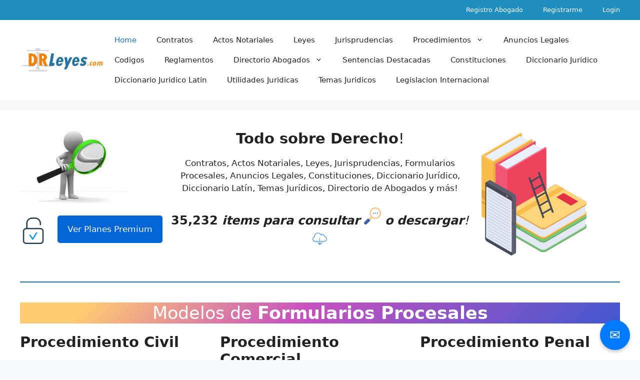

--- FILE ---
content_type: text/html; charset=UTF-8
request_url: https://drleyes.com/?tpost4=4&tpost2=3&drl=633d1ae2bf360
body_size: 28629
content:
<!DOCTYPE html>
<html lang="en-US">
<head>
	<meta charset="UTF-8">
	<meta name='robots' content='index, follow, max-image-preview:large, max-snippet:-1, max-video-preview:-1' />
<meta name="viewport" content="width=device-width, initial-scale=1">
	<!-- This site is optimized with the Yoast SEO plugin v26.6 - https://yoast.com/wordpress/plugins/seo/ -->
	<title>Home - DRLeyes</title>
	<meta name="description" content="Contratos. Actos Notariales. Leyes. Jurisprudencias. Procedimientos jurídicos. Diccionario Jurídico. Diccionario Latín. Constituciones." />
	<link rel="canonical" href="https://drleyes.com/" />
	<meta property="og:locale" content="en_US" />
	<meta property="og:type" content="website" />
	<meta property="og:title" content="Home - DRLeyes" />
	<meta property="og:description" content="Contratos. Actos Notariales. Leyes. Jurisprudencias. Procedimientos jurídicos. Diccionario Jurídico. Diccionario Latín. Constituciones." />
	<meta property="og:url" content="https://drleyes.com/" />
	<meta property="og:site_name" content="DRLeyes" />
	<meta property="article:modified_time" content="2025-03-10T11:58:51+00:00" />
	<meta property="og:image" content="https://drleyes.com/wp-content/uploads/buscar.jpg" />
	<meta property="og:image:width" content="216" />
	<meta property="og:image:height" content="146" />
	<meta property="og:image:type" content="image/jpeg" />
	<meta name="twitter:card" content="summary_large_image" />
	<script type="application/ld+json" class="yoast-schema-graph">{"@context":"https://schema.org","@graph":[{"@type":"WebPage","@id":"https://drleyes.com/","url":"https://drleyes.com/","name":"Home - DRLeyes","isPartOf":{"@id":"https://drleyes.com/#website"},"about":{"@id":"https://drleyes.com/#/schema/person/cb635e974bf4bdca7d0edd67cca6f440"},"primaryImageOfPage":{"@id":"https://drleyes.com/#primaryimage"},"image":{"@id":"https://drleyes.com/#primaryimage"},"thumbnailUrl":"https://drleyes.com/wp-content/uploads/buscar.jpg","datePublished":"2022-05-17T07:27:30+00:00","dateModified":"2025-03-10T11:58:51+00:00","description":"Contratos. Actos Notariales. Leyes. Jurisprudencias. Procedimientos jurídicos. Diccionario Jurídico. Diccionario Latín. Constituciones.","breadcrumb":{"@id":"https://drleyes.com/#breadcrumb"},"inLanguage":"en-US","potentialAction":[{"@type":"ReadAction","target":["https://drleyes.com/"]}]},{"@type":"ImageObject","inLanguage":"en-US","@id":"https://drleyes.com/#primaryimage","url":"https://drleyes.com/wp-content/uploads/buscar.jpg","contentUrl":"https://drleyes.com/wp-content/uploads/buscar.jpg","width":216,"height":146},{"@type":"BreadcrumbList","@id":"https://drleyes.com/#breadcrumb","itemListElement":[{"@type":"ListItem","position":1,"name":"Home"}]},{"@type":"WebSite","@id":"https://drleyes.com/#website","url":"https://drleyes.com/","name":"DRLeyes","description":"Todo sobre Derecho","publisher":{"@id":"https://drleyes.com/#/schema/person/cb635e974bf4bdca7d0edd67cca6f440"},"potentialAction":[{"@type":"SearchAction","target":{"@type":"EntryPoint","urlTemplate":"https://drleyes.com/?s={search_term_string}"},"query-input":{"@type":"PropertyValueSpecification","valueRequired":true,"valueName":"search_term_string"}}],"inLanguage":"en-US"},{"@type":["Person","Organization"],"@id":"https://drleyes.com/#/schema/person/cb635e974bf4bdca7d0edd67cca6f440","name":"Rafael","image":{"@type":"ImageObject","inLanguage":"en-US","@id":"https://drleyes.com/#/schema/person/image/","url":"https://drleyes.com/wp-content/uploads/2022/05/cropped-drleyes_logo.png","contentUrl":"https://drleyes.com/wp-content/uploads/2022/05/cropped-drleyes_logo.png","width":226,"height":73,"caption":"Rafael"},"logo":{"@id":"https://drleyes.com/#/schema/person/image/"},"sameAs":["https://drleyes.com"]}]}</script>
	<!-- / Yoast SEO plugin. -->


<link rel='dns-prefetch' href='//fonts.googleapis.com' />
<link rel="alternate" type="application/rss+xml" title="DRLeyes &raquo; Feed" href="https://drleyes.com/feed/" />
<link rel="alternate" type="application/rss+xml" title="DRLeyes &raquo; Comments Feed" href="https://drleyes.com/comments/feed/" />
<link rel="alternate" title="oEmbed (JSON)" type="application/json+oembed" href="https://drleyes.com/wp-json/oembed/1.0/embed?url=https%3A%2F%2Fdrleyes.com%2F" />
<link rel="alternate" title="oEmbed (XML)" type="text/xml+oembed" href="https://drleyes.com/wp-json/oembed/1.0/embed?url=https%3A%2F%2Fdrleyes.com%2F&#038;format=xml" />
<style id='wp-img-auto-sizes-contain-inline-css'>
img:is([sizes=auto i],[sizes^="auto," i]){contain-intrinsic-size:3000px 1500px}
/*# sourceURL=wp-img-auto-sizes-contain-inline-css */
</style>
<style id='wp-emoji-styles-inline-css'>

	img.wp-smiley, img.emoji {
		display: inline !important;
		border: none !important;
		box-shadow: none !important;
		height: 1em !important;
		width: 1em !important;
		margin: 0 0.07em !important;
		vertical-align: -0.1em !important;
		background: none !important;
		padding: 0 !important;
	}
/*# sourceURL=wp-emoji-styles-inline-css */
</style>
<style id='wp-block-library-inline-css'>
:root{--wp-block-synced-color:#7a00df;--wp-block-synced-color--rgb:122,0,223;--wp-bound-block-color:var(--wp-block-synced-color);--wp-editor-canvas-background:#ddd;--wp-admin-theme-color:#007cba;--wp-admin-theme-color--rgb:0,124,186;--wp-admin-theme-color-darker-10:#006ba1;--wp-admin-theme-color-darker-10--rgb:0,107,160.5;--wp-admin-theme-color-darker-20:#005a87;--wp-admin-theme-color-darker-20--rgb:0,90,135;--wp-admin-border-width-focus:2px}@media (min-resolution:192dpi){:root{--wp-admin-border-width-focus:1.5px}}.wp-element-button{cursor:pointer}:root .has-very-light-gray-background-color{background-color:#eee}:root .has-very-dark-gray-background-color{background-color:#313131}:root .has-very-light-gray-color{color:#eee}:root .has-very-dark-gray-color{color:#313131}:root .has-vivid-green-cyan-to-vivid-cyan-blue-gradient-background{background:linear-gradient(135deg,#00d084,#0693e3)}:root .has-purple-crush-gradient-background{background:linear-gradient(135deg,#34e2e4,#4721fb 50%,#ab1dfe)}:root .has-hazy-dawn-gradient-background{background:linear-gradient(135deg,#faaca8,#dad0ec)}:root .has-subdued-olive-gradient-background{background:linear-gradient(135deg,#fafae1,#67a671)}:root .has-atomic-cream-gradient-background{background:linear-gradient(135deg,#fdd79a,#004a59)}:root .has-nightshade-gradient-background{background:linear-gradient(135deg,#330968,#31cdcf)}:root .has-midnight-gradient-background{background:linear-gradient(135deg,#020381,#2874fc)}:root{--wp--preset--font-size--normal:16px;--wp--preset--font-size--huge:42px}.has-regular-font-size{font-size:1em}.has-larger-font-size{font-size:2.625em}.has-normal-font-size{font-size:var(--wp--preset--font-size--normal)}.has-huge-font-size{font-size:var(--wp--preset--font-size--huge)}.has-text-align-center{text-align:center}.has-text-align-left{text-align:left}.has-text-align-right{text-align:right}.has-fit-text{white-space:nowrap!important}#end-resizable-editor-section{display:none}.aligncenter{clear:both}.items-justified-left{justify-content:flex-start}.items-justified-center{justify-content:center}.items-justified-right{justify-content:flex-end}.items-justified-space-between{justify-content:space-between}.screen-reader-text{border:0;clip-path:inset(50%);height:1px;margin:-1px;overflow:hidden;padding:0;position:absolute;width:1px;word-wrap:normal!important}.screen-reader-text:focus{background-color:#ddd;clip-path:none;color:#444;display:block;font-size:1em;height:auto;left:5px;line-height:normal;padding:15px 23px 14px;text-decoration:none;top:5px;width:auto;z-index:100000}html :where(.has-border-color){border-style:solid}html :where([style*=border-top-color]){border-top-style:solid}html :where([style*=border-right-color]){border-right-style:solid}html :where([style*=border-bottom-color]){border-bottom-style:solid}html :where([style*=border-left-color]){border-left-style:solid}html :where([style*=border-width]){border-style:solid}html :where([style*=border-top-width]){border-top-style:solid}html :where([style*=border-right-width]){border-right-style:solid}html :where([style*=border-bottom-width]){border-bottom-style:solid}html :where([style*=border-left-width]){border-left-style:solid}html :where(img[class*=wp-image-]){height:auto;max-width:100%}:where(figure){margin:0 0 1em}html :where(.is-position-sticky){--wp-admin--admin-bar--position-offset:var(--wp-admin--admin-bar--height,0px)}@media screen and (max-width:600px){html :where(.is-position-sticky){--wp-admin--admin-bar--position-offset:0px}}

/*# sourceURL=wp-block-library-inline-css */
</style><style id='wp-block-button-inline-css'>
.wp-block-button__link{align-content:center;box-sizing:border-box;cursor:pointer;display:inline-block;height:100%;text-align:center;word-break:break-word}.wp-block-button__link.aligncenter{text-align:center}.wp-block-button__link.alignright{text-align:right}:where(.wp-block-button__link){border-radius:9999px;box-shadow:none;padding:calc(.667em + 2px) calc(1.333em + 2px);text-decoration:none}.wp-block-button[style*=text-decoration] .wp-block-button__link{text-decoration:inherit}.wp-block-buttons>.wp-block-button.has-custom-width{max-width:none}.wp-block-buttons>.wp-block-button.has-custom-width .wp-block-button__link{width:100%}.wp-block-buttons>.wp-block-button.has-custom-font-size .wp-block-button__link{font-size:inherit}.wp-block-buttons>.wp-block-button.wp-block-button__width-25{width:calc(25% - var(--wp--style--block-gap, .5em)*.75)}.wp-block-buttons>.wp-block-button.wp-block-button__width-50{width:calc(50% - var(--wp--style--block-gap, .5em)*.5)}.wp-block-buttons>.wp-block-button.wp-block-button__width-75{width:calc(75% - var(--wp--style--block-gap, .5em)*.25)}.wp-block-buttons>.wp-block-button.wp-block-button__width-100{flex-basis:100%;width:100%}.wp-block-buttons.is-vertical>.wp-block-button.wp-block-button__width-25{width:25%}.wp-block-buttons.is-vertical>.wp-block-button.wp-block-button__width-50{width:50%}.wp-block-buttons.is-vertical>.wp-block-button.wp-block-button__width-75{width:75%}.wp-block-button.is-style-squared,.wp-block-button__link.wp-block-button.is-style-squared{border-radius:0}.wp-block-button.no-border-radius,.wp-block-button__link.no-border-radius{border-radius:0!important}:root :where(.wp-block-button .wp-block-button__link.is-style-outline),:root :where(.wp-block-button.is-style-outline>.wp-block-button__link){border:2px solid;padding:.667em 1.333em}:root :where(.wp-block-button .wp-block-button__link.is-style-outline:not(.has-text-color)),:root :where(.wp-block-button.is-style-outline>.wp-block-button__link:not(.has-text-color)){color:currentColor}:root :where(.wp-block-button .wp-block-button__link.is-style-outline:not(.has-background)),:root :where(.wp-block-button.is-style-outline>.wp-block-button__link:not(.has-background)){background-color:initial;background-image:none}
/*# sourceURL=https://drleyes.com/wp-includes/blocks/button/style.min.css */
</style>
<style id='wp-block-heading-inline-css'>
h1:where(.wp-block-heading).has-background,h2:where(.wp-block-heading).has-background,h3:where(.wp-block-heading).has-background,h4:where(.wp-block-heading).has-background,h5:where(.wp-block-heading).has-background,h6:where(.wp-block-heading).has-background{padding:1.25em 2.375em}h1.has-text-align-left[style*=writing-mode]:where([style*=vertical-lr]),h1.has-text-align-right[style*=writing-mode]:where([style*=vertical-rl]),h2.has-text-align-left[style*=writing-mode]:where([style*=vertical-lr]),h2.has-text-align-right[style*=writing-mode]:where([style*=vertical-rl]),h3.has-text-align-left[style*=writing-mode]:where([style*=vertical-lr]),h3.has-text-align-right[style*=writing-mode]:where([style*=vertical-rl]),h4.has-text-align-left[style*=writing-mode]:where([style*=vertical-lr]),h4.has-text-align-right[style*=writing-mode]:where([style*=vertical-rl]),h5.has-text-align-left[style*=writing-mode]:where([style*=vertical-lr]),h5.has-text-align-right[style*=writing-mode]:where([style*=vertical-rl]),h6.has-text-align-left[style*=writing-mode]:where([style*=vertical-lr]),h6.has-text-align-right[style*=writing-mode]:where([style*=vertical-rl]){rotate:180deg}
/*# sourceURL=https://drleyes.com/wp-includes/blocks/heading/style.min.css */
</style>
<style id='wp-block-image-inline-css'>
.wp-block-image>a,.wp-block-image>figure>a{display:inline-block}.wp-block-image img{box-sizing:border-box;height:auto;max-width:100%;vertical-align:bottom}@media not (prefers-reduced-motion){.wp-block-image img.hide{visibility:hidden}.wp-block-image img.show{animation:show-content-image .4s}}.wp-block-image[style*=border-radius] img,.wp-block-image[style*=border-radius]>a{border-radius:inherit}.wp-block-image.has-custom-border img{box-sizing:border-box}.wp-block-image.aligncenter{text-align:center}.wp-block-image.alignfull>a,.wp-block-image.alignwide>a{width:100%}.wp-block-image.alignfull img,.wp-block-image.alignwide img{height:auto;width:100%}.wp-block-image .aligncenter,.wp-block-image .alignleft,.wp-block-image .alignright,.wp-block-image.aligncenter,.wp-block-image.alignleft,.wp-block-image.alignright{display:table}.wp-block-image .aligncenter>figcaption,.wp-block-image .alignleft>figcaption,.wp-block-image .alignright>figcaption,.wp-block-image.aligncenter>figcaption,.wp-block-image.alignleft>figcaption,.wp-block-image.alignright>figcaption{caption-side:bottom;display:table-caption}.wp-block-image .alignleft{float:left;margin:.5em 1em .5em 0}.wp-block-image .alignright{float:right;margin:.5em 0 .5em 1em}.wp-block-image .aligncenter{margin-left:auto;margin-right:auto}.wp-block-image :where(figcaption){margin-bottom:1em;margin-top:.5em}.wp-block-image.is-style-circle-mask img{border-radius:9999px}@supports ((-webkit-mask-image:none) or (mask-image:none)) or (-webkit-mask-image:none){.wp-block-image.is-style-circle-mask img{border-radius:0;-webkit-mask-image:url('data:image/svg+xml;utf8,<svg viewBox="0 0 100 100" xmlns="http://www.w3.org/2000/svg"><circle cx="50" cy="50" r="50"/></svg>');mask-image:url('data:image/svg+xml;utf8,<svg viewBox="0 0 100 100" xmlns="http://www.w3.org/2000/svg"><circle cx="50" cy="50" r="50"/></svg>');mask-mode:alpha;-webkit-mask-position:center;mask-position:center;-webkit-mask-repeat:no-repeat;mask-repeat:no-repeat;-webkit-mask-size:contain;mask-size:contain}}:root :where(.wp-block-image.is-style-rounded img,.wp-block-image .is-style-rounded img){border-radius:9999px}.wp-block-image figure{margin:0}.wp-lightbox-container{display:flex;flex-direction:column;position:relative}.wp-lightbox-container img{cursor:zoom-in}.wp-lightbox-container img:hover+button{opacity:1}.wp-lightbox-container button{align-items:center;backdrop-filter:blur(16px) saturate(180%);background-color:#5a5a5a40;border:none;border-radius:4px;cursor:zoom-in;display:flex;height:20px;justify-content:center;opacity:0;padding:0;position:absolute;right:16px;text-align:center;top:16px;width:20px;z-index:100}@media not (prefers-reduced-motion){.wp-lightbox-container button{transition:opacity .2s ease}}.wp-lightbox-container button:focus-visible{outline:3px auto #5a5a5a40;outline:3px auto -webkit-focus-ring-color;outline-offset:3px}.wp-lightbox-container button:hover{cursor:pointer;opacity:1}.wp-lightbox-container button:focus{opacity:1}.wp-lightbox-container button:focus,.wp-lightbox-container button:hover,.wp-lightbox-container button:not(:hover):not(:active):not(.has-background){background-color:#5a5a5a40;border:none}.wp-lightbox-overlay{box-sizing:border-box;cursor:zoom-out;height:100vh;left:0;overflow:hidden;position:fixed;top:0;visibility:hidden;width:100%;z-index:100000}.wp-lightbox-overlay .close-button{align-items:center;cursor:pointer;display:flex;justify-content:center;min-height:40px;min-width:40px;padding:0;position:absolute;right:calc(env(safe-area-inset-right) + 16px);top:calc(env(safe-area-inset-top) + 16px);z-index:5000000}.wp-lightbox-overlay .close-button:focus,.wp-lightbox-overlay .close-button:hover,.wp-lightbox-overlay .close-button:not(:hover):not(:active):not(.has-background){background:none;border:none}.wp-lightbox-overlay .lightbox-image-container{height:var(--wp--lightbox-container-height);left:50%;overflow:hidden;position:absolute;top:50%;transform:translate(-50%,-50%);transform-origin:top left;width:var(--wp--lightbox-container-width);z-index:9999999999}.wp-lightbox-overlay .wp-block-image{align-items:center;box-sizing:border-box;display:flex;height:100%;justify-content:center;margin:0;position:relative;transform-origin:0 0;width:100%;z-index:3000000}.wp-lightbox-overlay .wp-block-image img{height:var(--wp--lightbox-image-height);min-height:var(--wp--lightbox-image-height);min-width:var(--wp--lightbox-image-width);width:var(--wp--lightbox-image-width)}.wp-lightbox-overlay .wp-block-image figcaption{display:none}.wp-lightbox-overlay button{background:none;border:none}.wp-lightbox-overlay .scrim{background-color:#fff;height:100%;opacity:.9;position:absolute;width:100%;z-index:2000000}.wp-lightbox-overlay.active{visibility:visible}@media not (prefers-reduced-motion){.wp-lightbox-overlay.active{animation:turn-on-visibility .25s both}.wp-lightbox-overlay.active img{animation:turn-on-visibility .35s both}.wp-lightbox-overlay.show-closing-animation:not(.active){animation:turn-off-visibility .35s both}.wp-lightbox-overlay.show-closing-animation:not(.active) img{animation:turn-off-visibility .25s both}.wp-lightbox-overlay.zoom.active{animation:none;opacity:1;visibility:visible}.wp-lightbox-overlay.zoom.active .lightbox-image-container{animation:lightbox-zoom-in .4s}.wp-lightbox-overlay.zoom.active .lightbox-image-container img{animation:none}.wp-lightbox-overlay.zoom.active .scrim{animation:turn-on-visibility .4s forwards}.wp-lightbox-overlay.zoom.show-closing-animation:not(.active){animation:none}.wp-lightbox-overlay.zoom.show-closing-animation:not(.active) .lightbox-image-container{animation:lightbox-zoom-out .4s}.wp-lightbox-overlay.zoom.show-closing-animation:not(.active) .lightbox-image-container img{animation:none}.wp-lightbox-overlay.zoom.show-closing-animation:not(.active) .scrim{animation:turn-off-visibility .4s forwards}}@keyframes show-content-image{0%{visibility:hidden}99%{visibility:hidden}to{visibility:visible}}@keyframes turn-on-visibility{0%{opacity:0}to{opacity:1}}@keyframes turn-off-visibility{0%{opacity:1;visibility:visible}99%{opacity:0;visibility:visible}to{opacity:0;visibility:hidden}}@keyframes lightbox-zoom-in{0%{transform:translate(calc((-100vw + var(--wp--lightbox-scrollbar-width))/2 + var(--wp--lightbox-initial-left-position)),calc(-50vh + var(--wp--lightbox-initial-top-position))) scale(var(--wp--lightbox-scale))}to{transform:translate(-50%,-50%) scale(1)}}@keyframes lightbox-zoom-out{0%{transform:translate(-50%,-50%) scale(1);visibility:visible}99%{visibility:visible}to{transform:translate(calc((-100vw + var(--wp--lightbox-scrollbar-width))/2 + var(--wp--lightbox-initial-left-position)),calc(-50vh + var(--wp--lightbox-initial-top-position))) scale(var(--wp--lightbox-scale));visibility:hidden}}
/*# sourceURL=https://drleyes.com/wp-includes/blocks/image/style.min.css */
</style>
<style id='wp-block-latest-posts-inline-css'>
.wp-block-latest-posts{box-sizing:border-box}.wp-block-latest-posts.alignleft{margin-right:2em}.wp-block-latest-posts.alignright{margin-left:2em}.wp-block-latest-posts.wp-block-latest-posts__list{list-style:none}.wp-block-latest-posts.wp-block-latest-posts__list li{clear:both;overflow-wrap:break-word}.wp-block-latest-posts.is-grid{display:flex;flex-wrap:wrap}.wp-block-latest-posts.is-grid li{margin:0 1.25em 1.25em 0;width:100%}@media (min-width:600px){.wp-block-latest-posts.columns-2 li{width:calc(50% - .625em)}.wp-block-latest-posts.columns-2 li:nth-child(2n){margin-right:0}.wp-block-latest-posts.columns-3 li{width:calc(33.33333% - .83333em)}.wp-block-latest-posts.columns-3 li:nth-child(3n){margin-right:0}.wp-block-latest-posts.columns-4 li{width:calc(25% - .9375em)}.wp-block-latest-posts.columns-4 li:nth-child(4n){margin-right:0}.wp-block-latest-posts.columns-5 li{width:calc(20% - 1em)}.wp-block-latest-posts.columns-5 li:nth-child(5n){margin-right:0}.wp-block-latest-posts.columns-6 li{width:calc(16.66667% - 1.04167em)}.wp-block-latest-posts.columns-6 li:nth-child(6n){margin-right:0}}:root :where(.wp-block-latest-posts.is-grid){padding:0}:root :where(.wp-block-latest-posts.wp-block-latest-posts__list){padding-left:0}.wp-block-latest-posts__post-author,.wp-block-latest-posts__post-date{display:block;font-size:.8125em}.wp-block-latest-posts__post-excerpt,.wp-block-latest-posts__post-full-content{margin-bottom:1em;margin-top:.5em}.wp-block-latest-posts__featured-image a{display:inline-block}.wp-block-latest-posts__featured-image img{height:auto;max-width:100%;width:auto}.wp-block-latest-posts__featured-image.alignleft{float:left;margin-right:1em}.wp-block-latest-posts__featured-image.alignright{float:right;margin-left:1em}.wp-block-latest-posts__featured-image.aligncenter{margin-bottom:1em;text-align:center}
/*# sourceURL=https://drleyes.com/wp-includes/blocks/latest-posts/style.min.css */
</style>
<style id='wp-block-list-inline-css'>
ol,ul{box-sizing:border-box}:root :where(.wp-block-list.has-background){padding:1.25em 2.375em}
/*# sourceURL=https://drleyes.com/wp-includes/blocks/list/style.min.css */
</style>
<style id='wp-block-buttons-inline-css'>
.wp-block-buttons{box-sizing:border-box}.wp-block-buttons.is-vertical{flex-direction:column}.wp-block-buttons.is-vertical>.wp-block-button:last-child{margin-bottom:0}.wp-block-buttons>.wp-block-button{display:inline-block;margin:0}.wp-block-buttons.is-content-justification-left{justify-content:flex-start}.wp-block-buttons.is-content-justification-left.is-vertical{align-items:flex-start}.wp-block-buttons.is-content-justification-center{justify-content:center}.wp-block-buttons.is-content-justification-center.is-vertical{align-items:center}.wp-block-buttons.is-content-justification-right{justify-content:flex-end}.wp-block-buttons.is-content-justification-right.is-vertical{align-items:flex-end}.wp-block-buttons.is-content-justification-space-between{justify-content:space-between}.wp-block-buttons.aligncenter{text-align:center}.wp-block-buttons:not(.is-content-justification-space-between,.is-content-justification-right,.is-content-justification-left,.is-content-justification-center) .wp-block-button.aligncenter{margin-left:auto;margin-right:auto;width:100%}.wp-block-buttons[style*=text-decoration] .wp-block-button,.wp-block-buttons[style*=text-decoration] .wp-block-button__link{text-decoration:inherit}.wp-block-buttons.has-custom-font-size .wp-block-button__link{font-size:inherit}.wp-block-buttons .wp-block-button__link{width:100%}.wp-block-button.aligncenter{text-align:center}
/*# sourceURL=https://drleyes.com/wp-includes/blocks/buttons/style.min.css */
</style>
<style id='wp-block-columns-inline-css'>
.wp-block-columns{box-sizing:border-box;display:flex;flex-wrap:wrap!important}@media (min-width:782px){.wp-block-columns{flex-wrap:nowrap!important}}.wp-block-columns{align-items:normal!important}.wp-block-columns.are-vertically-aligned-top{align-items:flex-start}.wp-block-columns.are-vertically-aligned-center{align-items:center}.wp-block-columns.are-vertically-aligned-bottom{align-items:flex-end}@media (max-width:781px){.wp-block-columns:not(.is-not-stacked-on-mobile)>.wp-block-column{flex-basis:100%!important}}@media (min-width:782px){.wp-block-columns:not(.is-not-stacked-on-mobile)>.wp-block-column{flex-basis:0;flex-grow:1}.wp-block-columns:not(.is-not-stacked-on-mobile)>.wp-block-column[style*=flex-basis]{flex-grow:0}}.wp-block-columns.is-not-stacked-on-mobile{flex-wrap:nowrap!important}.wp-block-columns.is-not-stacked-on-mobile>.wp-block-column{flex-basis:0;flex-grow:1}.wp-block-columns.is-not-stacked-on-mobile>.wp-block-column[style*=flex-basis]{flex-grow:0}:where(.wp-block-columns){margin-bottom:1.75em}:where(.wp-block-columns.has-background){padding:1.25em 2.375em}.wp-block-column{flex-grow:1;min-width:0;overflow-wrap:break-word;word-break:break-word}.wp-block-column.is-vertically-aligned-top{align-self:flex-start}.wp-block-column.is-vertically-aligned-center{align-self:center}.wp-block-column.is-vertically-aligned-bottom{align-self:flex-end}.wp-block-column.is-vertically-aligned-stretch{align-self:stretch}.wp-block-column.is-vertically-aligned-bottom,.wp-block-column.is-vertically-aligned-center,.wp-block-column.is-vertically-aligned-top{width:100%}
/*# sourceURL=https://drleyes.com/wp-includes/blocks/columns/style.min.css */
</style>
<style id='wp-block-paragraph-inline-css'>
.is-small-text{font-size:.875em}.is-regular-text{font-size:1em}.is-large-text{font-size:2.25em}.is-larger-text{font-size:3em}.has-drop-cap:not(:focus):first-letter{float:left;font-size:8.4em;font-style:normal;font-weight:100;line-height:.68;margin:.05em .1em 0 0;text-transform:uppercase}body.rtl .has-drop-cap:not(:focus):first-letter{float:none;margin-left:.1em}p.has-drop-cap.has-background{overflow:hidden}:root :where(p.has-background){padding:1.25em 2.375em}:where(p.has-text-color:not(.has-link-color)) a{color:inherit}p.has-text-align-left[style*="writing-mode:vertical-lr"],p.has-text-align-right[style*="writing-mode:vertical-rl"]{rotate:180deg}
/*# sourceURL=https://drleyes.com/wp-includes/blocks/paragraph/style.min.css */
</style>
<style id='wp-block-separator-inline-css'>
@charset "UTF-8";.wp-block-separator{border:none;border-top:2px solid}:root :where(.wp-block-separator.is-style-dots){height:auto;line-height:1;text-align:center}:root :where(.wp-block-separator.is-style-dots):before{color:currentColor;content:"···";font-family:serif;font-size:1.5em;letter-spacing:2em;padding-left:2em}.wp-block-separator.is-style-dots{background:none!important;border:none!important}
/*# sourceURL=https://drleyes.com/wp-includes/blocks/separator/style.min.css */
</style>
<style id='wp-block-spacer-inline-css'>
.wp-block-spacer{clear:both}
/*# sourceURL=https://drleyes.com/wp-includes/blocks/spacer/style.min.css */
</style>
<style id='global-styles-inline-css'>
:root{--wp--preset--aspect-ratio--square: 1;--wp--preset--aspect-ratio--4-3: 4/3;--wp--preset--aspect-ratio--3-4: 3/4;--wp--preset--aspect-ratio--3-2: 3/2;--wp--preset--aspect-ratio--2-3: 2/3;--wp--preset--aspect-ratio--16-9: 16/9;--wp--preset--aspect-ratio--9-16: 9/16;--wp--preset--color--black: #000000;--wp--preset--color--cyan-bluish-gray: #abb8c3;--wp--preset--color--white: #ffffff;--wp--preset--color--pale-pink: #f78da7;--wp--preset--color--vivid-red: #cf2e2e;--wp--preset--color--luminous-vivid-orange: #ff6900;--wp--preset--color--luminous-vivid-amber: #fcb900;--wp--preset--color--light-green-cyan: #7bdcb5;--wp--preset--color--vivid-green-cyan: #00d084;--wp--preset--color--pale-cyan-blue: #8ed1fc;--wp--preset--color--vivid-cyan-blue: #0693e3;--wp--preset--color--vivid-purple: #9b51e0;--wp--preset--color--contrast: var(--contrast);--wp--preset--color--contrast-2: var(--contrast-2);--wp--preset--color--contrast-3: var(--contrast-3);--wp--preset--color--base: var(--base);--wp--preset--color--base-2: var(--base-2);--wp--preset--color--base-3: var(--base-3);--wp--preset--color--accent: var(--accent);--wp--preset--gradient--vivid-cyan-blue-to-vivid-purple: linear-gradient(135deg,rgb(6,147,227) 0%,rgb(155,81,224) 100%);--wp--preset--gradient--light-green-cyan-to-vivid-green-cyan: linear-gradient(135deg,rgb(122,220,180) 0%,rgb(0,208,130) 100%);--wp--preset--gradient--luminous-vivid-amber-to-luminous-vivid-orange: linear-gradient(135deg,rgb(252,185,0) 0%,rgb(255,105,0) 100%);--wp--preset--gradient--luminous-vivid-orange-to-vivid-red: linear-gradient(135deg,rgb(255,105,0) 0%,rgb(207,46,46) 100%);--wp--preset--gradient--very-light-gray-to-cyan-bluish-gray: linear-gradient(135deg,rgb(238,238,238) 0%,rgb(169,184,195) 100%);--wp--preset--gradient--cool-to-warm-spectrum: linear-gradient(135deg,rgb(74,234,220) 0%,rgb(151,120,209) 20%,rgb(207,42,186) 40%,rgb(238,44,130) 60%,rgb(251,105,98) 80%,rgb(254,248,76) 100%);--wp--preset--gradient--blush-light-purple: linear-gradient(135deg,rgb(255,206,236) 0%,rgb(152,150,240) 100%);--wp--preset--gradient--blush-bordeaux: linear-gradient(135deg,rgb(254,205,165) 0%,rgb(254,45,45) 50%,rgb(107,0,62) 100%);--wp--preset--gradient--luminous-dusk: linear-gradient(135deg,rgb(255,203,112) 0%,rgb(199,81,192) 50%,rgb(65,88,208) 100%);--wp--preset--gradient--pale-ocean: linear-gradient(135deg,rgb(255,245,203) 0%,rgb(182,227,212) 50%,rgb(51,167,181) 100%);--wp--preset--gradient--electric-grass: linear-gradient(135deg,rgb(202,248,128) 0%,rgb(113,206,126) 100%);--wp--preset--gradient--midnight: linear-gradient(135deg,rgb(2,3,129) 0%,rgb(40,116,252) 100%);--wp--preset--font-size--small: 13px;--wp--preset--font-size--medium: 20px;--wp--preset--font-size--large: 36px;--wp--preset--font-size--x-large: 42px;--wp--preset--spacing--20: 0.44rem;--wp--preset--spacing--30: 0.67rem;--wp--preset--spacing--40: 1rem;--wp--preset--spacing--50: 1.5rem;--wp--preset--spacing--60: 2.25rem;--wp--preset--spacing--70: 3.38rem;--wp--preset--spacing--80: 5.06rem;--wp--preset--shadow--natural: 6px 6px 9px rgba(0, 0, 0, 0.2);--wp--preset--shadow--deep: 12px 12px 50px rgba(0, 0, 0, 0.4);--wp--preset--shadow--sharp: 6px 6px 0px rgba(0, 0, 0, 0.2);--wp--preset--shadow--outlined: 6px 6px 0px -3px rgb(255, 255, 255), 6px 6px rgb(0, 0, 0);--wp--preset--shadow--crisp: 6px 6px 0px rgb(0, 0, 0);}:where(.is-layout-flex){gap: 0.5em;}:where(.is-layout-grid){gap: 0.5em;}body .is-layout-flex{display: flex;}.is-layout-flex{flex-wrap: wrap;align-items: center;}.is-layout-flex > :is(*, div){margin: 0;}body .is-layout-grid{display: grid;}.is-layout-grid > :is(*, div){margin: 0;}:where(.wp-block-columns.is-layout-flex){gap: 2em;}:where(.wp-block-columns.is-layout-grid){gap: 2em;}:where(.wp-block-post-template.is-layout-flex){gap: 1.25em;}:where(.wp-block-post-template.is-layout-grid){gap: 1.25em;}.has-black-color{color: var(--wp--preset--color--black) !important;}.has-cyan-bluish-gray-color{color: var(--wp--preset--color--cyan-bluish-gray) !important;}.has-white-color{color: var(--wp--preset--color--white) !important;}.has-pale-pink-color{color: var(--wp--preset--color--pale-pink) !important;}.has-vivid-red-color{color: var(--wp--preset--color--vivid-red) !important;}.has-luminous-vivid-orange-color{color: var(--wp--preset--color--luminous-vivid-orange) !important;}.has-luminous-vivid-amber-color{color: var(--wp--preset--color--luminous-vivid-amber) !important;}.has-light-green-cyan-color{color: var(--wp--preset--color--light-green-cyan) !important;}.has-vivid-green-cyan-color{color: var(--wp--preset--color--vivid-green-cyan) !important;}.has-pale-cyan-blue-color{color: var(--wp--preset--color--pale-cyan-blue) !important;}.has-vivid-cyan-blue-color{color: var(--wp--preset--color--vivid-cyan-blue) !important;}.has-vivid-purple-color{color: var(--wp--preset--color--vivid-purple) !important;}.has-black-background-color{background-color: var(--wp--preset--color--black) !important;}.has-cyan-bluish-gray-background-color{background-color: var(--wp--preset--color--cyan-bluish-gray) !important;}.has-white-background-color{background-color: var(--wp--preset--color--white) !important;}.has-pale-pink-background-color{background-color: var(--wp--preset--color--pale-pink) !important;}.has-vivid-red-background-color{background-color: var(--wp--preset--color--vivid-red) !important;}.has-luminous-vivid-orange-background-color{background-color: var(--wp--preset--color--luminous-vivid-orange) !important;}.has-luminous-vivid-amber-background-color{background-color: var(--wp--preset--color--luminous-vivid-amber) !important;}.has-light-green-cyan-background-color{background-color: var(--wp--preset--color--light-green-cyan) !important;}.has-vivid-green-cyan-background-color{background-color: var(--wp--preset--color--vivid-green-cyan) !important;}.has-pale-cyan-blue-background-color{background-color: var(--wp--preset--color--pale-cyan-blue) !important;}.has-vivid-cyan-blue-background-color{background-color: var(--wp--preset--color--vivid-cyan-blue) !important;}.has-vivid-purple-background-color{background-color: var(--wp--preset--color--vivid-purple) !important;}.has-black-border-color{border-color: var(--wp--preset--color--black) !important;}.has-cyan-bluish-gray-border-color{border-color: var(--wp--preset--color--cyan-bluish-gray) !important;}.has-white-border-color{border-color: var(--wp--preset--color--white) !important;}.has-pale-pink-border-color{border-color: var(--wp--preset--color--pale-pink) !important;}.has-vivid-red-border-color{border-color: var(--wp--preset--color--vivid-red) !important;}.has-luminous-vivid-orange-border-color{border-color: var(--wp--preset--color--luminous-vivid-orange) !important;}.has-luminous-vivid-amber-border-color{border-color: var(--wp--preset--color--luminous-vivid-amber) !important;}.has-light-green-cyan-border-color{border-color: var(--wp--preset--color--light-green-cyan) !important;}.has-vivid-green-cyan-border-color{border-color: var(--wp--preset--color--vivid-green-cyan) !important;}.has-pale-cyan-blue-border-color{border-color: var(--wp--preset--color--pale-cyan-blue) !important;}.has-vivid-cyan-blue-border-color{border-color: var(--wp--preset--color--vivid-cyan-blue) !important;}.has-vivid-purple-border-color{border-color: var(--wp--preset--color--vivid-purple) !important;}.has-vivid-cyan-blue-to-vivid-purple-gradient-background{background: var(--wp--preset--gradient--vivid-cyan-blue-to-vivid-purple) !important;}.has-light-green-cyan-to-vivid-green-cyan-gradient-background{background: var(--wp--preset--gradient--light-green-cyan-to-vivid-green-cyan) !important;}.has-luminous-vivid-amber-to-luminous-vivid-orange-gradient-background{background: var(--wp--preset--gradient--luminous-vivid-amber-to-luminous-vivid-orange) !important;}.has-luminous-vivid-orange-to-vivid-red-gradient-background{background: var(--wp--preset--gradient--luminous-vivid-orange-to-vivid-red) !important;}.has-very-light-gray-to-cyan-bluish-gray-gradient-background{background: var(--wp--preset--gradient--very-light-gray-to-cyan-bluish-gray) !important;}.has-cool-to-warm-spectrum-gradient-background{background: var(--wp--preset--gradient--cool-to-warm-spectrum) !important;}.has-blush-light-purple-gradient-background{background: var(--wp--preset--gradient--blush-light-purple) !important;}.has-blush-bordeaux-gradient-background{background: var(--wp--preset--gradient--blush-bordeaux) !important;}.has-luminous-dusk-gradient-background{background: var(--wp--preset--gradient--luminous-dusk) !important;}.has-pale-ocean-gradient-background{background: var(--wp--preset--gradient--pale-ocean) !important;}.has-electric-grass-gradient-background{background: var(--wp--preset--gradient--electric-grass) !important;}.has-midnight-gradient-background{background: var(--wp--preset--gradient--midnight) !important;}.has-small-font-size{font-size: var(--wp--preset--font-size--small) !important;}.has-medium-font-size{font-size: var(--wp--preset--font-size--medium) !important;}.has-large-font-size{font-size: var(--wp--preset--font-size--large) !important;}.has-x-large-font-size{font-size: var(--wp--preset--font-size--x-large) !important;}
:where(.wp-block-columns.is-layout-flex){gap: 2em;}:where(.wp-block-columns.is-layout-grid){gap: 2em;}
/*# sourceURL=global-styles-inline-css */
</style>
<style id='core-block-supports-inline-css'>
.wp-container-core-columns-is-layout-9d6595d7{flex-wrap:nowrap;}.wp-container-core-buttons-is-layout-16018d1d{justify-content:center;}
/*# sourceURL=core-block-supports-inline-css */
</style>

<style id='classic-theme-styles-inline-css'>
/*! This file is auto-generated */
.wp-block-button__link{color:#fff;background-color:#32373c;border-radius:9999px;box-shadow:none;text-decoration:none;padding:calc(.667em + 2px) calc(1.333em + 2px);font-size:1.125em}.wp-block-file__button{background:#32373c;color:#fff;text-decoration:none}
/*# sourceURL=/wp-includes/css/classic-themes.min.css */
</style>
<style type="text/css">@font-face {font-family:Open Sans;font-style:normal;font-weight:300;src:url(/cf-fonts/s/open-sans/5.0.20/greek-ext/300/normal.woff2);unicode-range:U+1F00-1FFF;font-display:swap;}@font-face {font-family:Open Sans;font-style:normal;font-weight:300;src:url(/cf-fonts/s/open-sans/5.0.20/latin-ext/300/normal.woff2);unicode-range:U+0100-02AF,U+0304,U+0308,U+0329,U+1E00-1E9F,U+1EF2-1EFF,U+2020,U+20A0-20AB,U+20AD-20CF,U+2113,U+2C60-2C7F,U+A720-A7FF;font-display:swap;}@font-face {font-family:Open Sans;font-style:normal;font-weight:300;src:url(/cf-fonts/s/open-sans/5.0.20/cyrillic/300/normal.woff2);unicode-range:U+0301,U+0400-045F,U+0490-0491,U+04B0-04B1,U+2116;font-display:swap;}@font-face {font-family:Open Sans;font-style:normal;font-weight:300;src:url(/cf-fonts/s/open-sans/5.0.20/latin/300/normal.woff2);unicode-range:U+0000-00FF,U+0131,U+0152-0153,U+02BB-02BC,U+02C6,U+02DA,U+02DC,U+0304,U+0308,U+0329,U+2000-206F,U+2074,U+20AC,U+2122,U+2191,U+2193,U+2212,U+2215,U+FEFF,U+FFFD;font-display:swap;}@font-face {font-family:Open Sans;font-style:normal;font-weight:300;src:url(/cf-fonts/s/open-sans/5.0.20/hebrew/300/normal.woff2);unicode-range:U+0590-05FF,U+200C-2010,U+20AA,U+25CC,U+FB1D-FB4F;font-display:swap;}@font-face {font-family:Open Sans;font-style:normal;font-weight:300;src:url(/cf-fonts/s/open-sans/5.0.20/cyrillic-ext/300/normal.woff2);unicode-range:U+0460-052F,U+1C80-1C88,U+20B4,U+2DE0-2DFF,U+A640-A69F,U+FE2E-FE2F;font-display:swap;}@font-face {font-family:Open Sans;font-style:normal;font-weight:300;src:url(/cf-fonts/s/open-sans/5.0.20/vietnamese/300/normal.woff2);unicode-range:U+0102-0103,U+0110-0111,U+0128-0129,U+0168-0169,U+01A0-01A1,U+01AF-01B0,U+0300-0301,U+0303-0304,U+0308-0309,U+0323,U+0329,U+1EA0-1EF9,U+20AB;font-display:swap;}@font-face {font-family:Open Sans;font-style:normal;font-weight:300;src:url(/cf-fonts/s/open-sans/5.0.20/greek/300/normal.woff2);unicode-range:U+0370-03FF;font-display:swap;}@font-face {font-family:Open Sans;font-style:italic;font-weight:300;src:url(/cf-fonts/s/open-sans/5.0.20/hebrew/300/italic.woff2);unicode-range:U+0590-05FF,U+200C-2010,U+20AA,U+25CC,U+FB1D-FB4F;font-display:swap;}@font-face {font-family:Open Sans;font-style:italic;font-weight:300;src:url(/cf-fonts/s/open-sans/5.0.20/cyrillic-ext/300/italic.woff2);unicode-range:U+0460-052F,U+1C80-1C88,U+20B4,U+2DE0-2DFF,U+A640-A69F,U+FE2E-FE2F;font-display:swap;}@font-face {font-family:Open Sans;font-style:italic;font-weight:300;src:url(/cf-fonts/s/open-sans/5.0.20/greek-ext/300/italic.woff2);unicode-range:U+1F00-1FFF;font-display:swap;}@font-face {font-family:Open Sans;font-style:italic;font-weight:300;src:url(/cf-fonts/s/open-sans/5.0.20/vietnamese/300/italic.woff2);unicode-range:U+0102-0103,U+0110-0111,U+0128-0129,U+0168-0169,U+01A0-01A1,U+01AF-01B0,U+0300-0301,U+0303-0304,U+0308-0309,U+0323,U+0329,U+1EA0-1EF9,U+20AB;font-display:swap;}@font-face {font-family:Open Sans;font-style:italic;font-weight:300;src:url(/cf-fonts/s/open-sans/5.0.20/cyrillic/300/italic.woff2);unicode-range:U+0301,U+0400-045F,U+0490-0491,U+04B0-04B1,U+2116;font-display:swap;}@font-face {font-family:Open Sans;font-style:italic;font-weight:300;src:url(/cf-fonts/s/open-sans/5.0.20/latin/300/italic.woff2);unicode-range:U+0000-00FF,U+0131,U+0152-0153,U+02BB-02BC,U+02C6,U+02DA,U+02DC,U+0304,U+0308,U+0329,U+2000-206F,U+2074,U+20AC,U+2122,U+2191,U+2193,U+2212,U+2215,U+FEFF,U+FFFD;font-display:swap;}@font-face {font-family:Open Sans;font-style:italic;font-weight:300;src:url(/cf-fonts/s/open-sans/5.0.20/greek/300/italic.woff2);unicode-range:U+0370-03FF;font-display:swap;}@font-face {font-family:Open Sans;font-style:italic;font-weight:300;src:url(/cf-fonts/s/open-sans/5.0.20/latin-ext/300/italic.woff2);unicode-range:U+0100-02AF,U+0304,U+0308,U+0329,U+1E00-1E9F,U+1EF2-1EFF,U+2020,U+20A0-20AB,U+20AD-20CF,U+2113,U+2C60-2C7F,U+A720-A7FF;font-display:swap;}@font-face {font-family:Open Sans;font-style:normal;font-weight:400;src:url(/cf-fonts/s/open-sans/5.0.20/vietnamese/400/normal.woff2);unicode-range:U+0102-0103,U+0110-0111,U+0128-0129,U+0168-0169,U+01A0-01A1,U+01AF-01B0,U+0300-0301,U+0303-0304,U+0308-0309,U+0323,U+0329,U+1EA0-1EF9,U+20AB;font-display:swap;}@font-face {font-family:Open Sans;font-style:normal;font-weight:400;src:url(/cf-fonts/s/open-sans/5.0.20/greek/400/normal.woff2);unicode-range:U+0370-03FF;font-display:swap;}@font-face {font-family:Open Sans;font-style:normal;font-weight:400;src:url(/cf-fonts/s/open-sans/5.0.20/cyrillic/400/normal.woff2);unicode-range:U+0301,U+0400-045F,U+0490-0491,U+04B0-04B1,U+2116;font-display:swap;}@font-face {font-family:Open Sans;font-style:normal;font-weight:400;src:url(/cf-fonts/s/open-sans/5.0.20/latin-ext/400/normal.woff2);unicode-range:U+0100-02AF,U+0304,U+0308,U+0329,U+1E00-1E9F,U+1EF2-1EFF,U+2020,U+20A0-20AB,U+20AD-20CF,U+2113,U+2C60-2C7F,U+A720-A7FF;font-display:swap;}@font-face {font-family:Open Sans;font-style:normal;font-weight:400;src:url(/cf-fonts/s/open-sans/5.0.20/greek-ext/400/normal.woff2);unicode-range:U+1F00-1FFF;font-display:swap;}@font-face {font-family:Open Sans;font-style:normal;font-weight:400;src:url(/cf-fonts/s/open-sans/5.0.20/hebrew/400/normal.woff2);unicode-range:U+0590-05FF,U+200C-2010,U+20AA,U+25CC,U+FB1D-FB4F;font-display:swap;}@font-face {font-family:Open Sans;font-style:normal;font-weight:400;src:url(/cf-fonts/s/open-sans/5.0.20/latin/400/normal.woff2);unicode-range:U+0000-00FF,U+0131,U+0152-0153,U+02BB-02BC,U+02C6,U+02DA,U+02DC,U+0304,U+0308,U+0329,U+2000-206F,U+2074,U+20AC,U+2122,U+2191,U+2193,U+2212,U+2215,U+FEFF,U+FFFD;font-display:swap;}@font-face {font-family:Open Sans;font-style:normal;font-weight:400;src:url(/cf-fonts/s/open-sans/5.0.20/cyrillic-ext/400/normal.woff2);unicode-range:U+0460-052F,U+1C80-1C88,U+20B4,U+2DE0-2DFF,U+A640-A69F,U+FE2E-FE2F;font-display:swap;}@font-face {font-family:Open Sans;font-style:italic;font-weight:400;src:url(/cf-fonts/s/open-sans/5.0.20/cyrillic-ext/400/italic.woff2);unicode-range:U+0460-052F,U+1C80-1C88,U+20B4,U+2DE0-2DFF,U+A640-A69F,U+FE2E-FE2F;font-display:swap;}@font-face {font-family:Open Sans;font-style:italic;font-weight:400;src:url(/cf-fonts/s/open-sans/5.0.20/greek/400/italic.woff2);unicode-range:U+0370-03FF;font-display:swap;}@font-face {font-family:Open Sans;font-style:italic;font-weight:400;src:url(/cf-fonts/s/open-sans/5.0.20/greek-ext/400/italic.woff2);unicode-range:U+1F00-1FFF;font-display:swap;}@font-face {font-family:Open Sans;font-style:italic;font-weight:400;src:url(/cf-fonts/s/open-sans/5.0.20/latin-ext/400/italic.woff2);unicode-range:U+0100-02AF,U+0304,U+0308,U+0329,U+1E00-1E9F,U+1EF2-1EFF,U+2020,U+20A0-20AB,U+20AD-20CF,U+2113,U+2C60-2C7F,U+A720-A7FF;font-display:swap;}@font-face {font-family:Open Sans;font-style:italic;font-weight:400;src:url(/cf-fonts/s/open-sans/5.0.20/hebrew/400/italic.woff2);unicode-range:U+0590-05FF,U+200C-2010,U+20AA,U+25CC,U+FB1D-FB4F;font-display:swap;}@font-face {font-family:Open Sans;font-style:italic;font-weight:400;src:url(/cf-fonts/s/open-sans/5.0.20/latin/400/italic.woff2);unicode-range:U+0000-00FF,U+0131,U+0152-0153,U+02BB-02BC,U+02C6,U+02DA,U+02DC,U+0304,U+0308,U+0329,U+2000-206F,U+2074,U+20AC,U+2122,U+2191,U+2193,U+2212,U+2215,U+FEFF,U+FFFD;font-display:swap;}@font-face {font-family:Open Sans;font-style:italic;font-weight:400;src:url(/cf-fonts/s/open-sans/5.0.20/vietnamese/400/italic.woff2);unicode-range:U+0102-0103,U+0110-0111,U+0128-0129,U+0168-0169,U+01A0-01A1,U+01AF-01B0,U+0300-0301,U+0303-0304,U+0308-0309,U+0323,U+0329,U+1EA0-1EF9,U+20AB;font-display:swap;}@font-face {font-family:Open Sans;font-style:italic;font-weight:400;src:url(/cf-fonts/s/open-sans/5.0.20/cyrillic/400/italic.woff2);unicode-range:U+0301,U+0400-045F,U+0490-0491,U+04B0-04B1,U+2116;font-display:swap;}@font-face {font-family:Open Sans;font-style:normal;font-weight:600;src:url(/cf-fonts/s/open-sans/5.0.20/greek-ext/600/normal.woff2);unicode-range:U+1F00-1FFF;font-display:swap;}@font-face {font-family:Open Sans;font-style:normal;font-weight:600;src:url(/cf-fonts/s/open-sans/5.0.20/greek/600/normal.woff2);unicode-range:U+0370-03FF;font-display:swap;}@font-face {font-family:Open Sans;font-style:normal;font-weight:600;src:url(/cf-fonts/s/open-sans/5.0.20/vietnamese/600/normal.woff2);unicode-range:U+0102-0103,U+0110-0111,U+0128-0129,U+0168-0169,U+01A0-01A1,U+01AF-01B0,U+0300-0301,U+0303-0304,U+0308-0309,U+0323,U+0329,U+1EA0-1EF9,U+20AB;font-display:swap;}@font-face {font-family:Open Sans;font-style:normal;font-weight:600;src:url(/cf-fonts/s/open-sans/5.0.20/hebrew/600/normal.woff2);unicode-range:U+0590-05FF,U+200C-2010,U+20AA,U+25CC,U+FB1D-FB4F;font-display:swap;}@font-face {font-family:Open Sans;font-style:normal;font-weight:600;src:url(/cf-fonts/s/open-sans/5.0.20/latin/600/normal.woff2);unicode-range:U+0000-00FF,U+0131,U+0152-0153,U+02BB-02BC,U+02C6,U+02DA,U+02DC,U+0304,U+0308,U+0329,U+2000-206F,U+2074,U+20AC,U+2122,U+2191,U+2193,U+2212,U+2215,U+FEFF,U+FFFD;font-display:swap;}@font-face {font-family:Open Sans;font-style:normal;font-weight:600;src:url(/cf-fonts/s/open-sans/5.0.20/cyrillic-ext/600/normal.woff2);unicode-range:U+0460-052F,U+1C80-1C88,U+20B4,U+2DE0-2DFF,U+A640-A69F,U+FE2E-FE2F;font-display:swap;}@font-face {font-family:Open Sans;font-style:normal;font-weight:600;src:url(/cf-fonts/s/open-sans/5.0.20/cyrillic/600/normal.woff2);unicode-range:U+0301,U+0400-045F,U+0490-0491,U+04B0-04B1,U+2116;font-display:swap;}@font-face {font-family:Open Sans;font-style:normal;font-weight:600;src:url(/cf-fonts/s/open-sans/5.0.20/latin-ext/600/normal.woff2);unicode-range:U+0100-02AF,U+0304,U+0308,U+0329,U+1E00-1E9F,U+1EF2-1EFF,U+2020,U+20A0-20AB,U+20AD-20CF,U+2113,U+2C60-2C7F,U+A720-A7FF;font-display:swap;}@font-face {font-family:Open Sans;font-style:italic;font-weight:600;src:url(/cf-fonts/s/open-sans/5.0.20/hebrew/600/italic.woff2);unicode-range:U+0590-05FF,U+200C-2010,U+20AA,U+25CC,U+FB1D-FB4F;font-display:swap;}@font-face {font-family:Open Sans;font-style:italic;font-weight:600;src:url(/cf-fonts/s/open-sans/5.0.20/vietnamese/600/italic.woff2);unicode-range:U+0102-0103,U+0110-0111,U+0128-0129,U+0168-0169,U+01A0-01A1,U+01AF-01B0,U+0300-0301,U+0303-0304,U+0308-0309,U+0323,U+0329,U+1EA0-1EF9,U+20AB;font-display:swap;}@font-face {font-family:Open Sans;font-style:italic;font-weight:600;src:url(/cf-fonts/s/open-sans/5.0.20/cyrillic/600/italic.woff2);unicode-range:U+0301,U+0400-045F,U+0490-0491,U+04B0-04B1,U+2116;font-display:swap;}@font-face {font-family:Open Sans;font-style:italic;font-weight:600;src:url(/cf-fonts/s/open-sans/5.0.20/cyrillic-ext/600/italic.woff2);unicode-range:U+0460-052F,U+1C80-1C88,U+20B4,U+2DE0-2DFF,U+A640-A69F,U+FE2E-FE2F;font-display:swap;}@font-face {font-family:Open Sans;font-style:italic;font-weight:600;src:url(/cf-fonts/s/open-sans/5.0.20/greek-ext/600/italic.woff2);unicode-range:U+1F00-1FFF;font-display:swap;}@font-face {font-family:Open Sans;font-style:italic;font-weight:600;src:url(/cf-fonts/s/open-sans/5.0.20/greek/600/italic.woff2);unicode-range:U+0370-03FF;font-display:swap;}@font-face {font-family:Open Sans;font-style:italic;font-weight:600;src:url(/cf-fonts/s/open-sans/5.0.20/latin/600/italic.woff2);unicode-range:U+0000-00FF,U+0131,U+0152-0153,U+02BB-02BC,U+02C6,U+02DA,U+02DC,U+0304,U+0308,U+0329,U+2000-206F,U+2074,U+20AC,U+2122,U+2191,U+2193,U+2212,U+2215,U+FEFF,U+FFFD;font-display:swap;}@font-face {font-family:Open Sans;font-style:italic;font-weight:600;src:url(/cf-fonts/s/open-sans/5.0.20/latin-ext/600/italic.woff2);unicode-range:U+0100-02AF,U+0304,U+0308,U+0329,U+1E00-1E9F,U+1EF2-1EFF,U+2020,U+20A0-20AB,U+20AD-20CF,U+2113,U+2C60-2C7F,U+A720-A7FF;font-display:swap;}@font-face {font-family:Open Sans;font-style:normal;font-weight:700;src:url(/cf-fonts/s/open-sans/5.0.20/cyrillic-ext/700/normal.woff2);unicode-range:U+0460-052F,U+1C80-1C88,U+20B4,U+2DE0-2DFF,U+A640-A69F,U+FE2E-FE2F;font-display:swap;}@font-face {font-family:Open Sans;font-style:normal;font-weight:700;src:url(/cf-fonts/s/open-sans/5.0.20/latin-ext/700/normal.woff2);unicode-range:U+0100-02AF,U+0304,U+0308,U+0329,U+1E00-1E9F,U+1EF2-1EFF,U+2020,U+20A0-20AB,U+20AD-20CF,U+2113,U+2C60-2C7F,U+A720-A7FF;font-display:swap;}@font-face {font-family:Open Sans;font-style:normal;font-weight:700;src:url(/cf-fonts/s/open-sans/5.0.20/vietnamese/700/normal.woff2);unicode-range:U+0102-0103,U+0110-0111,U+0128-0129,U+0168-0169,U+01A0-01A1,U+01AF-01B0,U+0300-0301,U+0303-0304,U+0308-0309,U+0323,U+0329,U+1EA0-1EF9,U+20AB;font-display:swap;}@font-face {font-family:Open Sans;font-style:normal;font-weight:700;src:url(/cf-fonts/s/open-sans/5.0.20/greek/700/normal.woff2);unicode-range:U+0370-03FF;font-display:swap;}@font-face {font-family:Open Sans;font-style:normal;font-weight:700;src:url(/cf-fonts/s/open-sans/5.0.20/cyrillic/700/normal.woff2);unicode-range:U+0301,U+0400-045F,U+0490-0491,U+04B0-04B1,U+2116;font-display:swap;}@font-face {font-family:Open Sans;font-style:normal;font-weight:700;src:url(/cf-fonts/s/open-sans/5.0.20/greek-ext/700/normal.woff2);unicode-range:U+1F00-1FFF;font-display:swap;}@font-face {font-family:Open Sans;font-style:normal;font-weight:700;src:url(/cf-fonts/s/open-sans/5.0.20/hebrew/700/normal.woff2);unicode-range:U+0590-05FF,U+200C-2010,U+20AA,U+25CC,U+FB1D-FB4F;font-display:swap;}@font-face {font-family:Open Sans;font-style:normal;font-weight:700;src:url(/cf-fonts/s/open-sans/5.0.20/latin/700/normal.woff2);unicode-range:U+0000-00FF,U+0131,U+0152-0153,U+02BB-02BC,U+02C6,U+02DA,U+02DC,U+0304,U+0308,U+0329,U+2000-206F,U+2074,U+20AC,U+2122,U+2191,U+2193,U+2212,U+2215,U+FEFF,U+FFFD;font-display:swap;}@font-face {font-family:Open Sans;font-style:italic;font-weight:700;src:url(/cf-fonts/s/open-sans/5.0.20/greek-ext/700/italic.woff2);unicode-range:U+1F00-1FFF;font-display:swap;}@font-face {font-family:Open Sans;font-style:italic;font-weight:700;src:url(/cf-fonts/s/open-sans/5.0.20/latin/700/italic.woff2);unicode-range:U+0000-00FF,U+0131,U+0152-0153,U+02BB-02BC,U+02C6,U+02DA,U+02DC,U+0304,U+0308,U+0329,U+2000-206F,U+2074,U+20AC,U+2122,U+2191,U+2193,U+2212,U+2215,U+FEFF,U+FFFD;font-display:swap;}@font-face {font-family:Open Sans;font-style:italic;font-weight:700;src:url(/cf-fonts/s/open-sans/5.0.20/cyrillic/700/italic.woff2);unicode-range:U+0301,U+0400-045F,U+0490-0491,U+04B0-04B1,U+2116;font-display:swap;}@font-face {font-family:Open Sans;font-style:italic;font-weight:700;src:url(/cf-fonts/s/open-sans/5.0.20/cyrillic-ext/700/italic.woff2);unicode-range:U+0460-052F,U+1C80-1C88,U+20B4,U+2DE0-2DFF,U+A640-A69F,U+FE2E-FE2F;font-display:swap;}@font-face {font-family:Open Sans;font-style:italic;font-weight:700;src:url(/cf-fonts/s/open-sans/5.0.20/hebrew/700/italic.woff2);unicode-range:U+0590-05FF,U+200C-2010,U+20AA,U+25CC,U+FB1D-FB4F;font-display:swap;}@font-face {font-family:Open Sans;font-style:italic;font-weight:700;src:url(/cf-fonts/s/open-sans/5.0.20/latin-ext/700/italic.woff2);unicode-range:U+0100-02AF,U+0304,U+0308,U+0329,U+1E00-1E9F,U+1EF2-1EFF,U+2020,U+20A0-20AB,U+20AD-20CF,U+2113,U+2C60-2C7F,U+A720-A7FF;font-display:swap;}@font-face {font-family:Open Sans;font-style:italic;font-weight:700;src:url(/cf-fonts/s/open-sans/5.0.20/greek/700/italic.woff2);unicode-range:U+0370-03FF;font-display:swap;}@font-face {font-family:Open Sans;font-style:italic;font-weight:700;src:url(/cf-fonts/s/open-sans/5.0.20/vietnamese/700/italic.woff2);unicode-range:U+0102-0103,U+0110-0111,U+0128-0129,U+0168-0169,U+01A0-01A1,U+01AF-01B0,U+0300-0301,U+0303-0304,U+0308-0309,U+0323,U+0329,U+1EA0-1EF9,U+20AB;font-display:swap;}@font-face {font-family:Open Sans;font-style:normal;font-weight:800;src:url(/cf-fonts/s/open-sans/5.0.20/latin/800/normal.woff2);unicode-range:U+0000-00FF,U+0131,U+0152-0153,U+02BB-02BC,U+02C6,U+02DA,U+02DC,U+0304,U+0308,U+0329,U+2000-206F,U+2074,U+20AC,U+2122,U+2191,U+2193,U+2212,U+2215,U+FEFF,U+FFFD;font-display:swap;}@font-face {font-family:Open Sans;font-style:normal;font-weight:800;src:url(/cf-fonts/s/open-sans/5.0.20/cyrillic-ext/800/normal.woff2);unicode-range:U+0460-052F,U+1C80-1C88,U+20B4,U+2DE0-2DFF,U+A640-A69F,U+FE2E-FE2F;font-display:swap;}@font-face {font-family:Open Sans;font-style:normal;font-weight:800;src:url(/cf-fonts/s/open-sans/5.0.20/greek/800/normal.woff2);unicode-range:U+0370-03FF;font-display:swap;}@font-face {font-family:Open Sans;font-style:normal;font-weight:800;src:url(/cf-fonts/s/open-sans/5.0.20/latin-ext/800/normal.woff2);unicode-range:U+0100-02AF,U+0304,U+0308,U+0329,U+1E00-1E9F,U+1EF2-1EFF,U+2020,U+20A0-20AB,U+20AD-20CF,U+2113,U+2C60-2C7F,U+A720-A7FF;font-display:swap;}@font-face {font-family:Open Sans;font-style:normal;font-weight:800;src:url(/cf-fonts/s/open-sans/5.0.20/vietnamese/800/normal.woff2);unicode-range:U+0102-0103,U+0110-0111,U+0128-0129,U+0168-0169,U+01A0-01A1,U+01AF-01B0,U+0300-0301,U+0303-0304,U+0308-0309,U+0323,U+0329,U+1EA0-1EF9,U+20AB;font-display:swap;}@font-face {font-family:Open Sans;font-style:normal;font-weight:800;src:url(/cf-fonts/s/open-sans/5.0.20/cyrillic/800/normal.woff2);unicode-range:U+0301,U+0400-045F,U+0490-0491,U+04B0-04B1,U+2116;font-display:swap;}@font-face {font-family:Open Sans;font-style:normal;font-weight:800;src:url(/cf-fonts/s/open-sans/5.0.20/greek-ext/800/normal.woff2);unicode-range:U+1F00-1FFF;font-display:swap;}@font-face {font-family:Open Sans;font-style:normal;font-weight:800;src:url(/cf-fonts/s/open-sans/5.0.20/hebrew/800/normal.woff2);unicode-range:U+0590-05FF,U+200C-2010,U+20AA,U+25CC,U+FB1D-FB4F;font-display:swap;}@font-face {font-family:Open Sans;font-style:italic;font-weight:800;src:url(/cf-fonts/s/open-sans/5.0.20/cyrillic/800/italic.woff2);unicode-range:U+0301,U+0400-045F,U+0490-0491,U+04B0-04B1,U+2116;font-display:swap;}@font-face {font-family:Open Sans;font-style:italic;font-weight:800;src:url(/cf-fonts/s/open-sans/5.0.20/hebrew/800/italic.woff2);unicode-range:U+0590-05FF,U+200C-2010,U+20AA,U+25CC,U+FB1D-FB4F;font-display:swap;}@font-face {font-family:Open Sans;font-style:italic;font-weight:800;src:url(/cf-fonts/s/open-sans/5.0.20/greek-ext/800/italic.woff2);unicode-range:U+1F00-1FFF;font-display:swap;}@font-face {font-family:Open Sans;font-style:italic;font-weight:800;src:url(/cf-fonts/s/open-sans/5.0.20/latin/800/italic.woff2);unicode-range:U+0000-00FF,U+0131,U+0152-0153,U+02BB-02BC,U+02C6,U+02DA,U+02DC,U+0304,U+0308,U+0329,U+2000-206F,U+2074,U+20AC,U+2122,U+2191,U+2193,U+2212,U+2215,U+FEFF,U+FFFD;font-display:swap;}@font-face {font-family:Open Sans;font-style:italic;font-weight:800;src:url(/cf-fonts/s/open-sans/5.0.20/latin-ext/800/italic.woff2);unicode-range:U+0100-02AF,U+0304,U+0308,U+0329,U+1E00-1E9F,U+1EF2-1EFF,U+2020,U+20A0-20AB,U+20AD-20CF,U+2113,U+2C60-2C7F,U+A720-A7FF;font-display:swap;}@font-face {font-family:Open Sans;font-style:italic;font-weight:800;src:url(/cf-fonts/s/open-sans/5.0.20/greek/800/italic.woff2);unicode-range:U+0370-03FF;font-display:swap;}@font-face {font-family:Open Sans;font-style:italic;font-weight:800;src:url(/cf-fonts/s/open-sans/5.0.20/cyrillic-ext/800/italic.woff2);unicode-range:U+0460-052F,U+1C80-1C88,U+20B4,U+2DE0-2DFF,U+A640-A69F,U+FE2E-FE2F;font-display:swap;}@font-face {font-family:Open Sans;font-style:italic;font-weight:800;src:url(/cf-fonts/s/open-sans/5.0.20/vietnamese/800/italic.woff2);unicode-range:U+0102-0103,U+0110-0111,U+0128-0129,U+0168-0169,U+01A0-01A1,U+01AF-01B0,U+0300-0301,U+0303-0304,U+0308-0309,U+0323,U+0329,U+1EA0-1EF9,U+20AB;font-display:swap;}</style>
<link rel='stylesheet' id='pmpro_frontend_base-css' href='https://drleyes.com/wp-content/plugins/paid-memberships-pro/css/frontend/base.css?ver=3.6.3' media='all' />
<link rel='stylesheet' id='pmpro_frontend_variation_1-css' href='https://drleyes.com/wp-content/plugins/paid-memberships-pro/css/frontend/variation_1.css?ver=3.6.3' media='all' />
<link rel='stylesheet' id='generate-widget-areas-css' href='https://drleyes.com/wp-content/themes/generatepress/assets/css/components/widget-areas.min.css?ver=3.6.1' media='all' />
<link rel='stylesheet' id='generate-style-css' href='https://drleyes.com/wp-content/themes/generatepress/assets/css/main.min.css?ver=3.6.1' media='all' />
<style id='generate-style-inline-css'>
body{background-color:var(--base-2);color:var(--contrast);}a{color:var(--accent);}a:hover, a:focus, a:active{color:var(--contrast);}.grid-container{max-width:1380px;}.wp-block-group__inner-container{max-width:1380px;margin-left:auto;margin-right:auto;}:root{--contrast:#222222;--contrast-2:#575760;--contrast-3:#b2b2be;--base:#f0f0f0;--base-2:#f7f8f9;--base-3:#ffffff;--accent:#1e73be;}:root .has-contrast-color{color:var(--contrast);}:root .has-contrast-background-color{background-color:var(--contrast);}:root .has-contrast-2-color{color:var(--contrast-2);}:root .has-contrast-2-background-color{background-color:var(--contrast-2);}:root .has-contrast-3-color{color:var(--contrast-3);}:root .has-contrast-3-background-color{background-color:var(--contrast-3);}:root .has-base-color{color:var(--base);}:root .has-base-background-color{background-color:var(--base);}:root .has-base-2-color{color:var(--base-2);}:root .has-base-2-background-color{background-color:var(--base-2);}:root .has-base-3-color{color:var(--base-3);}:root .has-base-3-background-color{background-color:var(--base-3);}:root .has-accent-color{color:var(--accent);}:root .has-accent-background-color{background-color:var(--accent);}h1.entry-title{font-family:-apple-system, system-ui, BlinkMacSystemFont, "Segoe UI", Helvetica, Arial, sans-serif, "Apple Color Emoji", "Segoe UI Emoji", "Segoe UI Symbol";font-weight:bold;font-size:18px;}h2.entry-title{font-weight:bold;font-size:18px;}.top-bar{background-color:#636363;color:#ffffff;}.top-bar a{color:#ffffff;}.top-bar a:hover{color:#303030;}.site-header{background-color:var(--base-3);}.main-title a,.main-title a:hover{color:var(--contrast);}.site-description{color:var(--contrast-2);}.mobile-menu-control-wrapper .menu-toggle,.mobile-menu-control-wrapper .menu-toggle:hover,.mobile-menu-control-wrapper .menu-toggle:focus,.has-inline-mobile-toggle #site-navigation.toggled{background-color:rgba(0, 0, 0, 0.02);}.main-navigation,.main-navigation ul ul{background-color:var(--base-3);}.main-navigation .main-nav ul li a, .main-navigation .menu-toggle, .main-navigation .menu-bar-items{color:var(--contrast);}.main-navigation .main-nav ul li:not([class*="current-menu-"]):hover > a, .main-navigation .main-nav ul li:not([class*="current-menu-"]):focus > a, .main-navigation .main-nav ul li.sfHover:not([class*="current-menu-"]) > a, .main-navigation .menu-bar-item:hover > a, .main-navigation .menu-bar-item.sfHover > a{color:var(--accent);}button.menu-toggle:hover,button.menu-toggle:focus{color:var(--contrast);}.main-navigation .main-nav ul li[class*="current-menu-"] > a{color:var(--accent);}.navigation-search input[type="search"],.navigation-search input[type="search"]:active, .navigation-search input[type="search"]:focus, .main-navigation .main-nav ul li.search-item.active > a, .main-navigation .menu-bar-items .search-item.active > a{color:var(--accent);}.main-navigation ul ul{background-color:var(--base);}.separate-containers .inside-article, .separate-containers .comments-area, .separate-containers .page-header, .one-container .container, .separate-containers .paging-navigation, .inside-page-header{background-color:var(--base-3);}.entry-title a{color:var(--contrast);}.entry-title a:hover{color:var(--contrast-2);}.entry-meta{color:var(--contrast-2);}.sidebar .widget{background-color:var(--base-3);}.footer-widgets{color:var(--base-2);background-color:rgba(33,33,33,0.86);}.footer-widgets a{color:var(--contrast-3);}.site-info{color:var(--base-3);background-color:rgba(7,10,9,0.85);}input[type="text"],input[type="email"],input[type="url"],input[type="password"],input[type="search"],input[type="tel"],input[type="number"],textarea,select{color:var(--contrast);background-color:var(--base-2);border-color:var(--base);}input[type="text"]:focus,input[type="email"]:focus,input[type="url"]:focus,input[type="password"]:focus,input[type="search"]:focus,input[type="tel"]:focus,input[type="number"]:focus,textarea:focus,select:focus{color:var(--contrast);background-color:var(--base-2);border-color:var(--contrast-3);}button,html input[type="button"],input[type="reset"],input[type="submit"],a.button,a.wp-block-button__link:not(.has-background){color:#ffffff;background-color:var(--accent);}button:hover,html input[type="button"]:hover,input[type="reset"]:hover,input[type="submit"]:hover,a.button:hover,button:focus,html input[type="button"]:focus,input[type="reset"]:focus,input[type="submit"]:focus,a.button:focus,a.wp-block-button__link:not(.has-background):active,a.wp-block-button__link:not(.has-background):focus,a.wp-block-button__link:not(.has-background):hover{color:#ffffff;background-color:rgba(31,116,191,0.77);}a.generate-back-to-top{background-color:rgba( 0,0,0,0.4 );color:#ffffff;}a.generate-back-to-top:hover,a.generate-back-to-top:focus{background-color:rgba( 0,0,0,0.6 );color:#ffffff;}:root{--gp-search-modal-bg-color:var(--base-3);--gp-search-modal-text-color:var(--contrast);--gp-search-modal-overlay-bg-color:rgba(0,0,0,0.2);}@media (max-width: 768px){.main-navigation .menu-bar-item:hover > a, .main-navigation .menu-bar-item.sfHover > a{background:none;color:var(--contrast);}}.nav-below-header .main-navigation .inside-navigation.grid-container, .nav-above-header .main-navigation .inside-navigation.grid-container{padding:0px 20px 0px 20px;}.site-main .wp-block-group__inner-container{padding:40px;}.separate-containers .paging-navigation{padding-top:20px;padding-bottom:20px;}.entry-content .alignwide, body:not(.no-sidebar) .entry-content .alignfull{margin-left:-40px;width:calc(100% + 80px);max-width:calc(100% + 80px);}.main-navigation .main-nav ul li a,.menu-toggle,.main-navigation .menu-bar-item > a{line-height:40px;}.navigation-search input[type="search"]{height:40px;}.rtl .menu-item-has-children .dropdown-menu-toggle{padding-left:20px;}.rtl .main-navigation .main-nav ul li.menu-item-has-children > a{padding-right:20px;}@media (max-width:768px){.separate-containers .inside-article, .separate-containers .comments-area, .separate-containers .page-header, .separate-containers .paging-navigation, .one-container .site-content, .inside-page-header{padding:30px;}.site-main .wp-block-group__inner-container{padding:30px;}.inside-top-bar{padding-right:30px;padding-left:30px;}.inside-header{padding-right:30px;padding-left:30px;}.widget-area .widget{padding-top:30px;padding-right:30px;padding-bottom:30px;padding-left:30px;}.footer-widgets-container{padding-top:30px;padding-right:30px;padding-bottom:30px;padding-left:30px;}.inside-site-info{padding-right:30px;padding-left:30px;}.entry-content .alignwide, body:not(.no-sidebar) .entry-content .alignfull{margin-left:-30px;width:calc(100% + 60px);max-width:calc(100% + 60px);}.one-container .site-main .paging-navigation{margin-bottom:20px;}}/* End cached CSS */.is-right-sidebar{width:30%;}.is-left-sidebar{width:30%;}.site-content .content-area{width:100%;}@media (max-width: 768px){.main-navigation .menu-toggle,.sidebar-nav-mobile:not(#sticky-placeholder){display:block;}.main-navigation ul,.gen-sidebar-nav,.main-navigation:not(.slideout-navigation):not(.toggled) .main-nav > ul,.has-inline-mobile-toggle #site-navigation .inside-navigation > *:not(.navigation-search):not(.main-nav){display:none;}.nav-align-right .inside-navigation,.nav-align-center .inside-navigation{justify-content:space-between;}.has-inline-mobile-toggle .mobile-menu-control-wrapper{display:flex;flex-wrap:wrap;}.has-inline-mobile-toggle .inside-header{flex-direction:row;text-align:left;flex-wrap:wrap;}.has-inline-mobile-toggle .header-widget,.has-inline-mobile-toggle #site-navigation{flex-basis:100%;}.nav-float-left .has-inline-mobile-toggle #site-navigation{order:10;}}
.dynamic-author-image-rounded{border-radius:100%;}.dynamic-featured-image, .dynamic-author-image{vertical-align:middle;}.one-container.blog .dynamic-content-template:not(:last-child), .one-container.archive .dynamic-content-template:not(:last-child){padding-bottom:0px;}.dynamic-entry-excerpt > p:last-child{margin-bottom:0px;}
.main-navigation .main-nav ul li a,.menu-toggle,.main-navigation .menu-bar-item > a{transition: line-height 300ms ease}.main-navigation.toggled .main-nav > ul{background-color: var(--base-3)}.sticky-enabled .gen-sidebar-nav.is_stuck .main-navigation {margin-bottom: 0px;}.sticky-enabled .gen-sidebar-nav.is_stuck {z-index: 500;}.sticky-enabled .main-navigation.is_stuck {box-shadow: 0 2px 2px -2px rgba(0, 0, 0, .2);}.navigation-stick:not(.gen-sidebar-nav) {left: 0;right: 0;width: 100% !important;}@media (max-width: 768px){#sticky-placeholder{height:0;overflow:hidden;}.has-inline-mobile-toggle #site-navigation.toggled{margin-top:0;}.has-inline-mobile-menu #site-navigation.toggled .main-nav > ul{top:1.5em;}}.nav-float-right .navigation-stick {width: 100% !important;left: 0;}.nav-float-right .navigation-stick .navigation-branding {margin-right: auto;}.main-navigation.has-sticky-branding:not(.grid-container) .inside-navigation:not(.grid-container) .navigation-branding{margin-left: 10px;}.main-navigation.navigation-stick.has-sticky-branding .inside-navigation.grid-container{padding-left:40px;padding-right:40px;}@media (max-width:768px){.main-navigation.navigation-stick.has-sticky-branding .inside-navigation.grid-container{padding-left:0;padding-right:0;}}
/*# sourceURL=generate-style-inline-css */
</style>
<link rel='stylesheet' id='generateblocks-css' href='https://drleyes.com/wp-content/uploads/generateblocks/style-15.css?ver=1765393771' media='all' />
<link rel='stylesheet' id='generate-secondary-nav-css' href='https://drleyes.com/wp-content/plugins/gp-premium/secondary-nav/functions/css/main.min.css?ver=2.5.5' media='all' />
<style id='generate-secondary-nav-inline-css'>
.secondary-navigation{background-color:#1f8ebf;}.secondary-nav-below-header .secondary-navigation .inside-navigation.grid-container, .secondary-nav-above-header .secondary-navigation .inside-navigation.grid-container{padding:0px 20px 0px 20px;}.secondary-navigation .main-nav ul li a,.secondary-navigation .menu-toggle,.secondary-menu-bar-items .menu-bar-item > a{color:#ffffff;}.secondary-navigation .secondary-menu-bar-items{color:#ffffff;}button.secondary-menu-toggle:hover,button.secondary-menu-toggle:focus{color:#ffffff;}.widget-area .secondary-navigation{margin-bottom:20px;}.secondary-navigation ul ul{background-color:#303030;top:auto;}.secondary-navigation .main-nav ul ul li a{color:#ffffff;}.secondary-navigation .main-nav ul li:not([class*="current-menu-"]):hover > a, .secondary-navigation .main-nav ul li:not([class*="current-menu-"]):focus > a, .secondary-navigation .main-nav ul li.sfHover:not([class*="current-menu-"]) > a, .secondary-menu-bar-items .menu-bar-item:hover > a{color:#ffffff;background-color:rgba(45,84,225,0.84);}.secondary-navigation .main-nav ul ul li:not([class*="current-menu-"]):hover > a,.secondary-navigation .main-nav ul ul li:not([class*="current-menu-"]):focus > a,.secondary-navigation .main-nav ul ul li.sfHover:not([class*="current-menu-"]) > a{color:#ffffff;background-color:#474747;}.secondary-navigation .main-nav ul li[class*="current-menu-"] > a{color:#222222;background-color:var(--base-3);}.secondary-navigation .main-nav ul ul li[class*="current-menu-"] > a{color:#ffffff;background-color:var(--base-3);}.secondary-navigation.toggled .dropdown-menu-toggle:before{display:none;}@media (max-width: 768px) {.secondary-menu-bar-items .menu-bar-item:hover > a{background: none;color: #ffffff;}}
/*# sourceURL=generate-secondary-nav-inline-css */
</style>
<link rel='stylesheet' id='generate-secondary-nav-mobile-css' href='https://drleyes.com/wp-content/plugins/gp-premium/secondary-nav/functions/css/main-mobile.min.css?ver=2.5.5' media='all' />
<script src="https://drleyes.com/wp-includes/js/jquery/jquery.min.js?ver=3.7.1" id="jquery-core-js"></script>
<link rel="https://api.w.org/" href="https://drleyes.com/wp-json/" /><link rel="alternate" title="JSON" type="application/json" href="https://drleyes.com/wp-json/wp/v2/pages/15" /><link rel="EditURI" type="application/rsd+xml" title="RSD" href="https://drleyes.com/xmlrpc.php?rsd" />
<meta name="generator" content="WordPress 6.9" />
<link rel='shortlink' href='https://drleyes.com/' />
<style id="pmpro_colors">:root {
	--pmpro--color--base: #ffffff;
	--pmpro--color--contrast: #222222;
	--pmpro--color--accent: #1b4d64;
	--pmpro--color--accent--variation: hsl( 199,57%,37.5% );
	--pmpro--color--border--variation: hsl( 0,0%,91% );
}</style><style>

:root {
  --post-table-color: #4682b4;
}
.tpost a.wp-element-button {
    background: var(--accent);
    color: white;
}
div.tpost * {
    padding: 0;
    margin: 0;
}
.tpost {
width: 100%;
margin-top: 25px;	
scroll-padding-top: 40px;	
	}
	
.pagination .page-numbers {
    border: 1px solid var(--post-table-color);
    border-radius: 5px;
    display: inline-grid;
    width: 40px!important;
    height: 40px;
    flex-direction: row;
    align-items: center;
    justify-items: center;
	color: var(--post-table-color);
}	
.pagination .page-numbers:hover, .pagination .page-numbers.current {
    color: white;
    background-color: var(--post-table-color);
}
.pagination a.prev.page-numbers,.pagination a.next.page-numbers {
    width: auto!important;
    padding: 0 13px;
}	
nav.pagination {
    margin-top: 30px;
}		
.tpost a {
    color: black;
}
.tpost a:hover {
    color: var(--post-table-color);
}	
table.post-table {
		border-collapse: collapse;
}
table.post-table th, div.tpost .header-container {
	text-align: left;
    color: white;
    background-color: var(--post-table-color);
}
table.post-table td, table.post-table th {
    border: 1px solid var(--post-table-color);
    padding: 10px 10px;
}		
.tpost.grid {
    display: grid;
    grid-template-columns: repeat(2, 1fr);
    border-top: 1px solid var(--post-table-color);
}
.tpost.grid div {
    padding: 10px;
    border-bottom: 1px solid var(--post-table-color);
    border-right: 1px solid var(--post-table-color);
    display: grid;
    align-items: center;
}
.tpost.grid div:nth-child(odd) {
    border-left: 1px solid var(--post-table-color);
}	
</style>


<link rel='dns-prefetch' href='//challenges.cloudflare.com' />
<script src='https://drleyes.com/wp-content/plugins/simple-cloudflare-turnstile/js/disable-submit.js' id='cfturnstile-js-js'></script>

<link rel="icon" href="https://drleyes.com/wp-content/uploads/2022/05/cropped-favicon-32x32.png" sizes="32x32" />
<link rel="icon" href="https://drleyes.com/wp-content/uploads/2022/05/cropped-favicon-192x192.png" sizes="192x192" />
<link rel="apple-touch-icon" href="https://drleyes.com/wp-content/uploads/2022/05/cropped-favicon-180x180.png" />
<meta name="msapplication-TileImage" content="https://drleyes.com/wp-content/uploads/2022/05/cropped-favicon-270x270.png" />
		<style id="wp-custom-css">
			/*To hide or show menu*/
body.logged-in .hide-when-logged-in,
body:not(.logged-in) .hidden-on-logout {
    display: none !important;
}

/*To prevent translation lossing */
.tpost a.wp-element-button {
    background: var(--accent);
    color: white;
}

		</style>
		</head>

<body class="pmpro-variation_1 home wp-singular page-template-default page page-id-15 wp-custom-logo wp-embed-responsive wp-theme-generatepress post-image-aligned-center secondary-nav-above-header secondary-nav-aligned-right sticky-menu-fade sticky-enabled both-sticky-menu pmpro-body-has-access no-sidebar nav-float-right separate-containers header-aligned-left dropdown-hover" itemtype="https://schema.org/WebPage" itemscope>
	<a class="screen-reader-text skip-link" href="#content" title="Skip to content">Skip to content</a>			<nav id="secondary-navigation" aria-label="Secondary" class="secondary-navigation" itemtype="https://schema.org/SiteNavigationElement" itemscope>
				<div class="inside-navigation grid-container grid-parent">
										<button class="menu-toggle secondary-menu-toggle">
						<span class="gp-icon icon-menu-bars"><svg viewBox="0 0 512 512" aria-hidden="true" xmlns="http://www.w3.org/2000/svg" width="1em" height="1em"><path d="M0 96c0-13.255 10.745-24 24-24h464c13.255 0 24 10.745 24 24s-10.745 24-24 24H24c-13.255 0-24-10.745-24-24zm0 160c0-13.255 10.745-24 24-24h464c13.255 0 24 10.745 24 24s-10.745 24-24 24H24c-13.255 0-24-10.745-24-24zm0 160c0-13.255 10.745-24 24-24h464c13.255 0 24 10.745 24 24s-10.745 24-24 24H24c-13.255 0-24-10.745-24-24z" /></svg><svg viewBox="0 0 512 512" aria-hidden="true" xmlns="http://www.w3.org/2000/svg" width="1em" height="1em"><path d="M71.029 71.029c9.373-9.372 24.569-9.372 33.942 0L256 222.059l151.029-151.03c9.373-9.372 24.569-9.372 33.942 0 9.372 9.373 9.372 24.569 0 33.942L289.941 256l151.03 151.029c9.372 9.373 9.372 24.569 0 33.942-9.373 9.372-24.569 9.372-33.942 0L256 289.941l-151.029 151.03c-9.373 9.372-24.569 9.372-33.942 0-9.372-9.373-9.372-24.569 0-33.942L222.059 256 71.029 104.971c-9.372-9.373-9.372-24.569 0-33.942z" /></svg></span><span class="mobile-menu">Menu</span>					</button>
					<div class="main-nav"><ul id="menu-header" class=" secondary-menu sf-menu"><li id="menu-item-35682" class="menu-item menu-item-type-post_type menu-item-object-page menu-item-35682"><a href="https://drleyes.com/registro-abogado/">Registro Abogado</a></li>
<li id="menu-item-35762" class="hidden-on-logout menu-item menu-item-type-post_type menu-item-object-page menu-item-35762"><a href="https://drleyes.com/membership-account/">Mi Cuenta</a></li>
<li id="menu-item-38232" class="hide-on-login menu-item menu-item-type-post_type menu-item-object-page menu-item-38232"><a href="https://drleyes.com/membership-account/suscripcion/">Registrarme</a></li>
<li id="menu-item-44966" class="hidden-on-logout menu-item menu-item-type-custom menu-item-object-custom menu-item-44966"><a href="#"><b>Bienvenido  ! </b></a></li>
<li id="menu-item-47625" class="hide-when-logged-in menu-item menu-item-type-custom menu-item-object-custom menu-item-47625"><a href="/wp-login.php/">Login</a></li>
</ul></div>				</div><!-- .inside-navigation -->
			</nav><!-- #secondary-navigation -->
					<header class="site-header has-inline-mobile-toggle" id="masthead" aria-label="Site"  itemtype="https://schema.org/WPHeader" itemscope>
			<div class="inside-header grid-container">
				<div class="site-logo">
					<a href="https://drleyes.com/" rel="home">
						<img  class="header-image is-logo-image" alt="DRLeyes" src="https://drleyes.com/wp-content/uploads/2022/05/cropped-drleyes_logo.png" width="226" height="73" />
					</a>
				</div>	<nav class="main-navigation mobile-menu-control-wrapper" id="mobile-menu-control-wrapper" aria-label="Mobile Toggle">
				<button data-nav="site-navigation" class="menu-toggle" aria-controls="primary-menu" aria-expanded="false">
			<span class="gp-icon icon-menu-bars"><svg viewBox="0 0 512 512" aria-hidden="true" xmlns="http://www.w3.org/2000/svg" width="1em" height="1em"><path d="M0 96c0-13.255 10.745-24 24-24h464c13.255 0 24 10.745 24 24s-10.745 24-24 24H24c-13.255 0-24-10.745-24-24zm0 160c0-13.255 10.745-24 24-24h464c13.255 0 24 10.745 24 24s-10.745 24-24 24H24c-13.255 0-24-10.745-24-24zm0 160c0-13.255 10.745-24 24-24h464c13.255 0 24 10.745 24 24s-10.745 24-24 24H24c-13.255 0-24-10.745-24-24z" /></svg><svg viewBox="0 0 512 512" aria-hidden="true" xmlns="http://www.w3.org/2000/svg" width="1em" height="1em"><path d="M71.029 71.029c9.373-9.372 24.569-9.372 33.942 0L256 222.059l151.029-151.03c9.373-9.372 24.569-9.372 33.942 0 9.372 9.373 9.372 24.569 0 33.942L289.941 256l151.03 151.029c9.372 9.373 9.372 24.569 0 33.942-9.373 9.372-24.569 9.372-33.942 0L256 289.941l-151.029 151.03c-9.373 9.372-24.569 9.372-33.942 0-9.372-9.373-9.372-24.569 0-33.942L222.059 256 71.029 104.971c-9.372-9.373-9.372-24.569 0-33.942z" /></svg></span><span class="screen-reader-text">Menu</span>		</button>
	</nav>
			<nav class="main-navigation sub-menu-right" id="site-navigation" aria-label="Primary"  itemtype="https://schema.org/SiteNavigationElement" itemscope>
			<div class="inside-navigation grid-container">
								<button class="menu-toggle" aria-controls="primary-menu" aria-expanded="false">
					<span class="gp-icon icon-menu-bars"><svg viewBox="0 0 512 512" aria-hidden="true" xmlns="http://www.w3.org/2000/svg" width="1em" height="1em"><path d="M0 96c0-13.255 10.745-24 24-24h464c13.255 0 24 10.745 24 24s-10.745 24-24 24H24c-13.255 0-24-10.745-24-24zm0 160c0-13.255 10.745-24 24-24h464c13.255 0 24 10.745 24 24s-10.745 24-24 24H24c-13.255 0-24-10.745-24-24zm0 160c0-13.255 10.745-24 24-24h464c13.255 0 24 10.745 24 24s-10.745 24-24 24H24c-13.255 0-24-10.745-24-24z" /></svg><svg viewBox="0 0 512 512" aria-hidden="true" xmlns="http://www.w3.org/2000/svg" width="1em" height="1em"><path d="M71.029 71.029c9.373-9.372 24.569-9.372 33.942 0L256 222.059l151.029-151.03c9.373-9.372 24.569-9.372 33.942 0 9.372 9.373 9.372 24.569 0 33.942L289.941 256l151.03 151.029c9.372 9.373 9.372 24.569 0 33.942-9.373 9.372-24.569 9.372-33.942 0L256 289.941l-151.029 151.03c-9.373 9.372-24.569 9.372-33.942 0-9.372-9.373-9.372-24.569 0-33.942L222.059 256 71.029 104.971c-9.372-9.373-9.372-24.569 0-33.942z" /></svg></span><span class="screen-reader-text">Menu</span>				</button>
				<div id="primary-menu" class="main-nav"><ul id="menu-mainmenu" class=" menu sf-menu"><li id="menu-item-34689" class="menu-item menu-item-type-custom menu-item-object-custom current-menu-item menu-item-home menu-item-34689"><a href="https://drleyes.com">Home</a></li>
<li id="menu-item-50985" class="menu-expand menu-item menu-item-type-taxonomy menu-item-object-category menu-item-50985"><a href="https://drleyes.com/contratos/">Contratos</a></li>
<li id="menu-item-50983" class="menu-item menu-item-type-taxonomy menu-item-object-category menu-item-50983"><a href="https://drleyes.com/actos-notariales/">Actos Notariales</a></li>
<li id="menu-item-34692" class="menu-item menu-item-type-taxonomy menu-item-object-category menu-item-34692"><a href="https://drleyes.com/leyes/">Leyes</a></li>
<li id="menu-item-34693" class="menu-item menu-item-type-taxonomy menu-item-object-category menu-item-34693"><a href="https://drleyes.com/jurisprudencias/">Jurisprudencias</a></li>
<li id="menu-item-51000" class="menu-item menu-item-type-custom menu-item-object-custom menu-item-has-children menu-item-51000"><a href="#">Procedimientos<span role="presentation" class="dropdown-menu-toggle"><span class="gp-icon icon-arrow"><svg viewBox="0 0 330 512" aria-hidden="true" xmlns="http://www.w3.org/2000/svg" width="1em" height="1em"><path d="M305.913 197.085c0 2.266-1.133 4.815-2.833 6.514L171.087 335.593c-1.7 1.7-4.249 2.832-6.515 2.832s-4.815-1.133-6.515-2.832L26.064 203.599c-1.7-1.7-2.832-4.248-2.832-6.514s1.132-4.816 2.832-6.515l14.162-14.163c1.7-1.699 3.966-2.832 6.515-2.832 2.266 0 4.815 1.133 6.515 2.832l111.316 111.317 111.316-111.317c1.7-1.699 4.249-2.832 6.515-2.832s4.815 1.133 6.515 2.832l14.162 14.163c1.7 1.7 2.833 4.249 2.833 6.515z" /></svg></span></span></a>
<ul class="sub-menu">
	<li id="menu-item-51001" class="menu-item menu-item-type-taxonomy menu-item-object-category menu-item-51001"><a href="https://drleyes.com/procedimiento-civil/">Civil</a></li>
	<li id="menu-item-51147" class="menu-item menu-item-type-taxonomy menu-item-object-category menu-item-51147"><a href="https://drleyes.com/procedimiento-comercial/">Comercial</a></li>
	<li id="menu-item-51002" class="menu-item menu-item-type-taxonomy menu-item-object-category menu-item-51002"><a href="https://drleyes.com/procedimiento-penal/">Penal</a></li>
	<li id="menu-item-51003" class="menu-item menu-item-type-taxonomy menu-item-object-category menu-item-51003"><a href="https://drleyes.com/procedimiento-inmobiliario/">Inmobiliario</a></li>
	<li id="menu-item-51004" class="menu-item menu-item-type-taxonomy menu-item-object-category menu-item-51004"><a href="https://drleyes.com/procedimiento-tributario/">Tributario</a></li>
	<li id="menu-item-51005" class="menu-item menu-item-type-taxonomy menu-item-object-category menu-item-51005"><a href="https://drleyes.com/procedimiento-laboral/">Laboral</a></li>
	<li id="menu-item-51173" class="menu-item menu-item-type-taxonomy menu-item-object-category menu-item-51173"><a href="https://drleyes.com/procedimiento-constitucional/">Constitucional</a></li>
	<li id="menu-item-51126" class="menu-item menu-item-type-taxonomy menu-item-object-category menu-item-51126"><a href="https://drleyes.com/procedimiento-de-familia/">De Familia</a></li>
</ul>
</li>
<li id="menu-item-34695" class="menu-item menu-item-type-taxonomy menu-item-object-category menu-item-34695"><a href="https://drleyes.com/anuncios-legales/">Anuncios Legales</a></li>
<li id="menu-item-34697" class="menu-item menu-item-type-taxonomy menu-item-object-category menu-item-34697"><a href="https://drleyes.com/codigos/">Codigos</a></li>
<li id="menu-item-34700" class="menu-item menu-item-type-taxonomy menu-item-object-category menu-item-34700"><a href="https://drleyes.com/reglamentos/">Reglamentos</a></li>
<li id="menu-item-51316" class="menu-item menu-item-type-custom menu-item-object-custom menu-item-has-children menu-item-51316"><a href="#">Directorio Abogados<span role="presentation" class="dropdown-menu-toggle"><span class="gp-icon icon-arrow"><svg viewBox="0 0 330 512" aria-hidden="true" xmlns="http://www.w3.org/2000/svg" width="1em" height="1em"><path d="M305.913 197.085c0 2.266-1.133 4.815-2.833 6.514L171.087 335.593c-1.7 1.7-4.249 2.832-6.515 2.832s-4.815-1.133-6.515-2.832L26.064 203.599c-1.7-1.7-2.832-4.248-2.832-6.514s1.132-4.816 2.832-6.515l14.162-14.163c1.7-1.699 3.966-2.832 6.515-2.832 2.266 0 4.815 1.133 6.515 2.832l111.316 111.317 111.316-111.317c1.7-1.699 4.249-2.832 6.515-2.832s4.815 1.133 6.515 2.832l14.162 14.163c1.7 1.7 2.833 4.249 2.833 6.515z" /></svg></span></span></a>
<ul class="sub-menu">
	<li id="menu-item-51315" class="menu-item menu-item-type-custom menu-item-object-custom menu-item-51315"><a href="https://drleyes.com/abogados/">Consultar Directorio</a></li>
	<li id="menu-item-51317" class="menu-item menu-item-type-custom menu-item-object-custom menu-item-51317"><a href="https://drleyes.com/registro-abogado/">Registrarme en Directorio</a></li>
</ul>
</li>
<li id="menu-item-35630" class="menu-item menu-item-type-taxonomy menu-item-object-category menu-item-35630"><a href="https://drleyes.com/sentencias-destacadas/">Sentencias Destacadas</a></li>
<li id="menu-item-35099" class="menu-item menu-item-type-taxonomy menu-item-object-category menu-item-35099"><a href="https://drleyes.com/constituciones/">Constituciones</a></li>
<li id="menu-item-50988" class="menu-item menu-item-type-taxonomy menu-item-object-category menu-item-50988"><a href="https://drleyes.com/diccionario-juridico/">Diccionario Juridico</a></li>
<li id="menu-item-50989" class="menu-item menu-item-type-taxonomy menu-item-object-category menu-item-50989"><a href="https://drleyes.com/diccionario-latin/">Diccionario Juridico Latin</a></li>
<li id="menu-item-35102" class="menu-item menu-item-type-taxonomy menu-item-object-category menu-item-35102"><a href="https://drleyes.com/utilidades-para-abogados/">Utilidades Juridicas</a></li>
<li id="menu-item-35103" class="menu-item menu-item-type-taxonomy menu-item-object-category menu-item-35103"><a href="https://drleyes.com/temas-juridicos/">Temas Juridicos</a></li>
<li id="menu-item-35104" class="menu-item menu-item-type-taxonomy menu-item-object-category menu-item-35104"><a href="https://drleyes.com/legislacion-internacional/">Legislacion Internacional</a></li>
</ul></div>			</div>
		</nav>
					</div>
		</header>
		
	<div class="site grid-container container hfeed" id="page">
				<div class="site-content" id="content">
			
	<div class="content-area" id="primary">
		<main class="site-main" id="main">
			
<article id="post-15" class="post-15 page type-page status-publish pmpro-has-access" itemtype="https://schema.org/CreativeWork" itemscope>
	<div class="inside-article">
		
		<div class="entry-content" itemprop="text">
			
<div class="wp-block-columns is-layout-flex wp-container-core-columns-is-layout-9d6595d7 wp-block-columns-is-layout-flex">
<div class="wp-block-column is-layout-flow wp-block-column-is-layout-flow" style="flex-basis:25%">
<figure class="wp-block-image size-full"><img decoding="async" width="216" height="146" src="https://drleyes.com/wp-content/uploads/buscar.jpg" alt="" class="wp-image-41214"/></figure>



<div style="height:20px" aria-hidden="true" class="wp-block-spacer"></div>


<div class="wp-block-image">
<figure class="alignleft size-full is-resized"><img decoding="async" width="150" height="150" src="https://drleyes.com/wp-content/uploads/image-11.png" alt="" class="wp-image-52007" style="width:53px;height:auto"/></figure>
</div>


<a class="gb-button gb-button-7cfdf85b gb-button-text" href="/membership-account/suscripcion/">Ver Planes Premium</a>
</div>



<div class="wp-block-column is-layout-flow wp-block-column-is-layout-flow" style="flex-basis:50%">
<h3 class="wp-block-heading has-text-align-center"><strong>Todo sobre Derecho</strong>!  </h3>



<p class="has-text-align-center">Contratos, Actos Notariales, Leyes, Jurisprudencias, Formularios Procesales, Anuncios Legales, Constituciones, Diccionario Jurídico, Diccionario Latín, Temas Jurídicos, Directorio de Abogados y más!</p>



<div class="wp-block-columns is-layout-flex wp-container-core-columns-is-layout-9d6595d7 wp-block-columns-is-layout-flex">
<div class="wp-block-column is-layout-flow wp-block-column-is-layout-flow">
<h4 class="wp-block-heading has-text-align-center"> <strong>35,232</strong> <em><strong>items para consultar</strong></em> <img decoding="async" width="34" height="34" class="wp-image-40709" style="width: 34px;" src="https://drleyes.com/wp-content/uploads/search.png" alt="" srcset="https://drleyes.com/wp-content/uploads/search.png 256w, https://drleyes.com/wp-content/uploads/search-150x150.png 150w" sizes="(max-width: 34px) 100vw, 34px" /><em><strong> o descargar</strong>!</em> <img loading="lazy" decoding="async" width="34" height="34" class="wp-image-34951" style="width: 34px;" src="https://drleyes.com/wp-content/uploads/download.png" alt=""></h4>
</div>
</div>
</div>



<div class="wp-block-column is-layout-flow wp-block-column-is-layout-flow" style="flex-basis:25%">
<figure class="wp-block-image size-full is-resized"><img loading="lazy" decoding="async" width="256" height="256" src="https://drleyes.com/wp-content/uploads/digital-library.png" alt="" class="wp-image-45110" style="width:256px;height:256px" srcset="https://drleyes.com/wp-content/uploads/digital-library.png 256w, https://drleyes.com/wp-content/uploads/digital-library-150x150.png 150w" sizes="auto, (max-width: 256px) 100vw, 256px" /></figure>
</div>
</div>



<hr class="wp-block-separator has-text-color has-accent-color has-alpha-channel-opacity has-accent-background-color has-background is-style-default"/>



<h2 class="wp-block-heading has-text-align-center has-base-3-color has-text-color has-background" style="background:linear-gradient(135deg,rgb(255,203,112) 11%,rgb(199,81,192) 47%,rgb(65,88,208) 100%)">Modelos de <strong>Formularios Procesales</strong></h2>



<div class="wp-block-columns is-layout-flex wp-container-core-columns-is-layout-9d6595d7 wp-block-columns-is-layout-flex">
<div class="wp-block-column is-layout-flow wp-block-column-is-layout-flow">
<h3 class="wp-block-heading has-text-align-left"><strong>Procedimiento Civil</strong></h3>



<figure class="wp-block-image size-medium is-style-default"><img loading="lazy" decoding="async" width="300" height="300" src="https://drleyes.com/wp-content/uploads/Penal-actor-civil-3-300x300.png" alt="" class="wp-image-51438" srcset="https://drleyes.com/wp-content/uploads/Penal-actor-civil-3-300x300.png 300w, https://drleyes.com/wp-content/uploads/Penal-actor-civil-3-150x150.png 150w, https://drleyes.com/wp-content/uploads/Penal-actor-civil-3.png 512w" sizes="auto, (max-width: 300px) 100vw, 300px" /></figure>


<div class="gb-container gb-container-0c981939">

<p>483 formularios procesales en <strong>materia civil </strong>sobre: Divorcios, <strong>embargos</strong>, recurso, <strong>referimiento</strong>, denegacion de actos y más. </p>



<div class="wp-block-buttons is-layout-flex wp-block-buttons-is-layout-flex">
<div class="wp-block-button"><a class="wp-block-button__link wp-element-button" href="/procedimiento-civil/" target="_blank" rel="noreferrer noopener">Leer mas</a></div>
</div>

</div></div>



<div class="wp-block-column is-layout-flow wp-block-column-is-layout-flow">
<h3 class="wp-block-heading has-text-align-left"><strong>Procedimiento Comercial</strong></h3>



<figure class="wp-block-image size-medium"><img loading="lazy" decoding="async" width="300" height="300" src="https://drleyes.com/wp-content/uploads/financial-profit-300x300.png" alt="" class="wp-image-51485" srcset="https://drleyes.com/wp-content/uploads/financial-profit-300x300.png 300w, https://drleyes.com/wp-content/uploads/financial-profit-150x150.png 150w, https://drleyes.com/wp-content/uploads/financial-profit.png 512w" sizes="auto, (max-width: 300px) 100vw, 300px" /></figure>



<p>42 formularios procesales en <strong>materia societaria</strong> sobre: constitución y disolución de <strong>compañias</strong>, actas de <strong>asambleas</strong>, y más. </p>



<div class="wp-block-buttons is-layout-flex wp-block-buttons-is-layout-flex">
<div class="wp-block-button"><a class="wp-block-button__link wp-element-button" href="/procedimiento-comercial/">Leer más</a></div>
</div>
</div>



<div class="wp-block-column is-layout-flow wp-block-column-is-layout-flow">
<h3 class="wp-block-heading has-text-align-left"><strong>Procedimiento Penal</strong></h3>



<figure class="wp-block-image size-medium"><img loading="lazy" decoding="async" width="300" height="300" src="https://drleyes.com/wp-content/uploads/penal-denuncias-querellas-300x300.png" alt="" class="wp-image-51437" srcset="https://drleyes.com/wp-content/uploads/penal-denuncias-querellas-300x300.png 300w, https://drleyes.com/wp-content/uploads/penal-denuncias-querellas-150x150.png 150w, https://drleyes.com/wp-content/uploads/penal-denuncias-querellas.png 512w" sizes="auto, (max-width: 300px) 100vw, 300px" /></figure>



<p>143 formularios procesales en <strong>material penal</strong> sobre: Denuncias, <strong>Querellas</strong>, Querella de <strong>Accion Publica</strong>, Querella de Accion Privada. </p>



<div class="wp-block-buttons is-layout-flex wp-block-buttons-is-layout-flex">
<div class="wp-block-button"><a class="wp-block-button__link wp-element-button" href="/procedimiento-penal/">Leer más</a></div>
</div>
</div>
</div>



<div style="height:10px" aria-hidden="true" class="wp-block-spacer"></div>



<div class="wp-block-columns is-layout-flex wp-container-core-columns-is-layout-9d6595d7 wp-block-columns-is-layout-flex">
<div class="wp-block-column is-layout-flow wp-block-column-is-layout-flow">
<h3 class="wp-block-heading has-text-align-center"><strong>Procedimiento Inmobiliario</strong></h3>


<div class="wp-block-image is-style-default">
<figure class="aligncenter size-medium"><img loading="lazy" decoding="async" width="300" height="300" src="https://drleyes.com/wp-content/uploads/real-state-300x300.png" alt="" class="wp-image-51486" srcset="https://drleyes.com/wp-content/uploads/real-state-300x300.png 300w, https://drleyes.com/wp-content/uploads/real-state-150x150.png 150w, https://drleyes.com/wp-content/uploads/real-state.png 512w" sizes="auto, (max-width: 300px) 100vw, 300px" /></figure>
</div>


<p>63 formularios procesales en <strong>materia inmobiliaria </strong>sobre: Condominios, desalojos, mensuras por saneamientos y más. </p>



<div class="wp-block-buttons is-layout-flex wp-block-buttons-is-layout-flex">
<div class="wp-block-button"><a class="wp-block-button__link wp-element-button" href="/procedimiento-inmobiliario/">Leer más</a></div>
</div>
</div>



<div class="wp-block-column is-layout-flow wp-block-column-is-layout-flow">
<h3 class="wp-block-heading has-text-align-center"><strong>Procedimiento Laboral</strong></h3>



<figure class="wp-block-image size-medium"><img loading="lazy" decoding="async" width="300" height="300" src="https://drleyes.com/wp-content/uploads/labour-law-300x300.png" alt="" class="wp-image-51492" srcset="https://drleyes.com/wp-content/uploads/labour-law-300x300.png 300w, https://drleyes.com/wp-content/uploads/labour-law-150x150.png 150w, https://drleyes.com/wp-content/uploads/labour-law.png 512w" sizes="auto, (max-width: 300px) 100vw, 300px" /></figure>



<p>22 formularios procesales en <strong>materia laboral </strong>sobre: Demanda por prestaciones laborales, terminacion contrato de trabajo. </p>



<div class="wp-block-buttons is-layout-flex wp-block-buttons-is-layout-flex">
<div class="wp-block-button"><a class="wp-block-button__link wp-element-button" href="/procedimiento-laboral/">Leer más</a></div>
</div>
</div>



<div class="wp-block-column is-layout-flow wp-block-column-is-layout-flow">
<h3 class="wp-block-heading has-text-align-center"><strong>Procedimiento de Familia</strong></h3>



<figure class="wp-block-image size-medium"><img loading="lazy" decoding="async" width="300" height="300" src="https://drleyes.com/wp-content/uploads/Familia-300x300.png" alt="" class="wp-image-51493" srcset="https://drleyes.com/wp-content/uploads/Familia-300x300.png 300w, https://drleyes.com/wp-content/uploads/Familia-150x150.png 150w, https://drleyes.com/wp-content/uploads/Familia.png 512w" sizes="auto, (max-width: 300px) 100vw, 300px" /></figure>



<p>7 formularios procesales en <strong>materia de familia </strong>sobre: Guarda, consejo de familia, adopcion, bien de familia. </p>



<div class="wp-block-buttons is-layout-flex wp-block-buttons-is-layout-flex">
<div class="wp-block-button"><a class="wp-block-button__link wp-element-button" href="/procedimiento-de-familia/">Leer más</a></div>
</div>
</div>
</div>



<hr class="wp-block-separator has-text-color has-base-color has-alpha-channel-opacity has-base-background-color has-background"/>



<h2 class="wp-block-heading has-text-align-center has-base-3-color has-text-color has-background" style="background-color:#1fbabf"><strong>Sentencias destacadas</strong> de la SCJ y el TC</h2>


<ul class="wp-block-latest-posts__list is-grid columns-2 wp-block-latest-posts"><li><a class="wp-block-latest-posts__post-title" href="https://drleyes.com/sentencias-destacadas/derecho-constitucional/tc-0722-24-habeas-corpus/">TC-0722-24 | Revision constitucional sentencias Habeas Corpus</a><div class="wp-block-latest-posts__post-excerpt">Revisión Constitucional de Sentencias de Habeas Corpus. 11. Admisibilidad del recurso de revisión constitucional de sentencia de habeas corpus a. En atención a todo lo planteado previamente, para este tribunal &#8230; <p class="read-more-container"><a title="TC-0722-24 | Revision constitucional sentencias Habeas Corpus" class="read-more button" href="https://drleyes.com/sentencias-destacadas/derecho-constitucional/tc-0722-24-habeas-corpus/#more-52031" aria-label="Read more about TC-0722-24 | Revision constitucional sentencias Habeas Corpus">Leer más</a></p></div></li>
<li><a class="wp-block-latest-posts__post-title" href="https://drleyes.com/sentencias-destacadas/derecho-constitucional/tc-0331-14-debido-proceso/">TC-0331-14 | Debido Proceso</a><div class="wp-block-latest-posts__post-excerpt">Sentencia TC/0331/14, Ordinal 10, Párrafo g: El debido proceso es un principio jurídico procesal que reconoce que toda persona tiene derecho a ciertas garantías mínimas, mediante las cuales se procura &#8230; <p class="read-more-container"><a title="TC-0331-14 | Debido Proceso" class="read-more button" href="https://drleyes.com/sentencias-destacadas/derecho-constitucional/tc-0331-14-debido-proceso/#more-52000" aria-label="Read more about TC-0331-14 | Debido Proceso">Leer más</a></p></div></li>
<li><a class="wp-block-latest-posts__post-title" href="https://drleyes.com/sentencias-destacadas/derecho-constitucional/tc-0009-13-test-de-la-debida-motivacion/">TC-0009-13 | Test de la debida motivación</a><div class="wp-block-latest-posts__post-excerpt">Sentencia TC/0009/13, Ordinal 9, párrafo G: 9. Análisis sobre el fondo del recurso de revisión: G. En consideración de la exposición precedente, el cabal cumplimiento del deber de motivación de &#8230; <p class="read-more-container"><a title="TC-0009-13 | Test de la debida motivación" class="read-more button" href="https://drleyes.com/sentencias-destacadas/derecho-constitucional/tc-0009-13-test-de-la-debida-motivacion/#more-51996" aria-label="Read more about TC-0009-13 | Test de la debida motivación">Leer más</a></p></div></li>
<li><a class="wp-block-latest-posts__post-title" href="https://drleyes.com/sentencias-destacadas/derecho-laboral/prueba-a-cargo-del-empleador/">Prueba a cargo del empleador</a><div class="wp-block-latest-posts__post-excerpt">SCJ establece corresponde al empleador probar justa causa del despido. La Tercera Sala de la Suprema Corte de Justicia es de criterio de que, conforme al artículo 16 del Código &#8230; <p class="read-more-container"><a title="Prueba a cargo del empleador" class="read-more button" href="https://drleyes.com/sentencias-destacadas/derecho-laboral/prueba-a-cargo-del-empleador/#more-51778" aria-label="Read more about Prueba a cargo del empleador">Leer más</a></p></div></li>
</ul>


<hr class="wp-block-separator has-text-color has-base-color has-alpha-channel-opacity has-base-background-color has-background"/>



<h2 class="wp-block-heading has-text-align-center has-base-3-color has-accent-background-color has-text-color has-background">Modelos de <strong>Contratos, Actos Notariales</strong> y <strong>Anuncios legales</strong> </h2>



<div class="wp-block-columns is-layout-flex wp-container-core-columns-is-layout-9d6595d7 wp-block-columns-is-layout-flex">
<div class="wp-block-column is-layout-flow wp-block-column-is-layout-flow">
<h2 class="wp-block-heading has-text-align-center"><strong>Contratos</strong></h2>


<div class="wp-block-image">
<figure class="aligncenter size-medium"><img loading="lazy" decoding="async" width="300" height="300" src="https://drleyes.com/wp-content/uploads/contratos-300x300.png" alt="" class="wp-image-51504" srcset="https://drleyes.com/wp-content/uploads/contratos-300x300.png 300w, https://drleyes.com/wp-content/uploads/contratos-150x150.png 150w, https://drleyes.com/wp-content/uploads/contratos.png 512w" sizes="auto, (max-width: 300px) 100vw, 300px" /></figure>
</div>


<p>94 modelos de contratos sobre: Cuota Litis, <strong>Donaciones</strong>, Garantías, <strong>Hipotecas</strong>, Laborales, Matrimonio, <strong>Prestamos</strong> .</p>



<div class="wp-block-buttons is-layout-flex wp-block-buttons-is-layout-flex">
<div class="wp-block-button"><a class="wp-block-button__link wp-element-button" href="/contratos/" target="_blank" rel="noreferrer noopener">Ver contratos</a></div>
</div>
</div>



<div class="wp-block-column is-layout-flow wp-block-column-is-layout-flow">
<h2 class="wp-block-heading has-text-align-center"><strong>Actos Notariales</strong></h2>


<div class="wp-block-image">
<figure class="aligncenter size-medium"><img loading="lazy" decoding="async" width="300" height="300" src="https://drleyes.com/wp-content/uploads/notarios-300x300.png" alt="" class="wp-image-51506" srcset="https://drleyes.com/wp-content/uploads/notarios-300x300.png 300w, https://drleyes.com/wp-content/uploads/notarios-150x150.png 150w, https://drleyes.com/wp-content/uploads/notarios.png 512w" sizes="auto, (max-width: 300px) 100vw, 300px" /></figure>
</div>


<p>79 modelos de actos notariales sobre: Abogados y&nbsp;<strong>Notarios</strong>, Adopción,&nbsp;<strong>Declaraciones Juradas</strong>, &nbsp;<strong>Testamentos</strong>.</p>



<div class="wp-block-buttons is-layout-flex wp-block-buttons-is-layout-flex">
<div class="wp-block-button"><a class="wp-block-button__link wp-element-button" href="/actos-notariales/" target="_blank" rel="noreferrer noopener">Ver Actos Notariales</a></div>
</div>
</div>



<div class="wp-block-column is-layout-flow wp-block-column-is-layout-flow">
<h2 class="wp-block-heading has-text-align-center"><strong>Anuncios Legales</strong></h2>


<div class="wp-block-image">
<figure class="aligncenter size-medium"><img loading="lazy" decoding="async" width="300" height="300" src="https://drleyes.com/wp-content/uploads/legal-document-1-300x300.png" alt="" class="wp-image-51507" srcset="https://drleyes.com/wp-content/uploads/legal-document-1-300x300.png 300w, https://drleyes.com/wp-content/uploads/legal-document-1-150x150.png 150w, https://drleyes.com/wp-content/uploads/legal-document-1.png 512w" sizes="auto, (max-width: 300px) 100vw, 300px" /></figure>
</div>


<p>122 modelos de anuncios legales sobre: cambio de nombre, <strong>compañias</strong>, embargos, <strong>divorcios</strong>, estado civil, ONG, <strong>nacionalidad</strong>.&nbsp;</p>



<div class="wp-block-buttons is-layout-flex wp-block-buttons-is-layout-flex">
<div class="wp-block-button"><a class="wp-block-button__link wp-element-button" href="/anuncios-legales/" target="_blank" rel="noreferrer noopener">Ver Anuncios Legales</a></div>
</div>
</div>
</div>



<hr class="wp-block-separator has-text-color has-base-color has-alpha-channel-opacity has-base-background-color has-background"/>



<h2 class="wp-block-heading has-text-align-center has-base-3-color has-text-color has-background" style="background:linear-gradient(135deg,rgb(255,245,203) 0%,rgb(182,227,212) 6%,rgb(51,167,181) 49%)"> <strong>Leyes</strong>, Jurisprudencias y <strong>Sentencias</strong> Destacadas</h2>



<div class="wp-block-columns is-layout-flex wp-container-core-columns-is-layout-9d6595d7 wp-block-columns-is-layout-flex">
<div class="wp-block-column is-layout-flow wp-block-column-is-layout-flow">
<h2 class="wp-block-heading has-text-align-center"><strong>Leyes</strong></h2>



<figure class="wp-block-image size-medium"><img loading="lazy" decoding="async" width="300" height="300" src="https://drleyes.com/wp-content/uploads/leyes-home-300x300.png" alt="" class="wp-image-51517" srcset="https://drleyes.com/wp-content/uploads/leyes-home-300x300.png 300w, https://drleyes.com/wp-content/uploads/leyes-home-150x150.png 150w, https://drleyes.com/wp-content/uploads/leyes-home.png 512w" sizes="auto, (max-width: 300px) 100vw, 300px" /></figure>



<p>983 leyes sobre <strong>Derecho Civil</strong>, derecho penal, <strong>derecho tributario</strong>, abogados,<strong> justicia</strong>, seguridad social, <strong>diplomacia</strong>, migracion.</p>



<div class="wp-block-buttons is-layout-flex wp-block-buttons-is-layout-flex">
<div class="wp-block-button"><a class="wp-block-button__link wp-element-button" href="/leyes/" target="_blank" rel="noreferrer noopener">Ver Leyes</a></div>
</div>
</div>



<div class="wp-block-column is-layout-flow wp-block-column-is-layout-flow">
<h2 class="wp-block-heading has-text-align-center"><strong>Jurisprudencias</strong></h2>



<figure class="wp-block-image size-medium"><img loading="lazy" decoding="async" width="300" height="300" src="https://drleyes.com/wp-content/uploads/jurisprudencias-home-300x300.png" alt="" class="wp-image-51520" srcset="https://drleyes.com/wp-content/uploads/jurisprudencias-home-300x300.png 300w, https://drleyes.com/wp-content/uploads/jurisprudencias-home-150x150.png 150w, https://drleyes.com/wp-content/uploads/jurisprudencias-home.png 512w" sizes="auto, (max-width: 300px) 100vw, 300px" /></figure>



<p>9463 jurisprudencias en materia: <strong>civil y comercial</strong>, constitucional, <strong>de casacion</strong>, procesal, <strong>laboral</strong>, penal, municipal, <strong>tributaria</strong>, disciplinaria.&nbsp;</p>



<div class="wp-block-buttons is-layout-flex wp-block-buttons-is-layout-flex">
<div class="wp-block-button"><a class="wp-block-button__link wp-element-button" href="/jurisprudencias/" target="_blank" rel="noreferrer noopener">Ver Jurisprudencias</a></div>
</div>
</div>



<div class="wp-block-column is-layout-flow wp-block-column-is-layout-flow">
<h2 class="wp-block-heading"><strong>Sentencias destacadas</strong></h2>



<figure class="wp-block-image size-medium"><img loading="lazy" decoding="async" width="300" height="300" src="https://drleyes.com/wp-content/uploads/sentencias-destacadas-1-300x300.png" alt="" class="wp-image-51518" srcset="https://drleyes.com/wp-content/uploads/sentencias-destacadas-1-300x300.png 300w, https://drleyes.com/wp-content/uploads/sentencias-destacadas-1-150x150.png 150w, https://drleyes.com/wp-content/uploads/sentencias-destacadas-1.png 512w" sizes="auto, (max-width: 300px) 100vw, 300px" /></figure>



<p>61 sentencias destacadas en materia: <strong>Penal</strong>, civil y <strong>Comercial</strong>, Laboral, <strong>contencioso </strong>administrativo, Constitucional, de <strong>Familia</strong>.</p>



<div class="wp-block-buttons is-layout-flex wp-block-buttons-is-layout-flex">
<div class="wp-block-button"><a class="wp-block-button__link wp-element-button" href="/sentencias-destacadas/" target="_blank" rel="noreferrer noopener">Ver Sentencias destacadas</a></div>
</div>
</div>
</div>



<hr class="wp-block-separator has-text-color has-base-color has-alpha-channel-opacity has-base-background-color has-background"/>



<h2 class="wp-block-heading has-text-align-center has-contrast-color has-text-color has-background" style="background:linear-gradient(135deg,rgb(6,147,227) 0%,rgba(72,217,73,0.48) 39%,rgb(155,81,224) 100%)"><strong>Directorio de Abogados</strong></h2>



<p class="has-text-align-center"><strong><strong>1686</strong></strong> abogados registrados en el <a href="/abogados/"><strong>Directorio de Abogados</strong> </a>de <strong>Argentina</strong>, Bolivia, Chile, <strong>Colombia</strong>, Costa Rica, Ecuador, El Salvador, <strong>España</strong>, Estados Unidos, Guatemala, Honduras, <strong>Mexico</strong>, Nicaragua, <strong>Panama</strong>, Paraguay, Peru, Puerto Rico, <strong>República Dominicana</strong>, Uruguay y Venezuela ! </p>



<div class="wp-block-buttons is-content-justification-center is-layout-flex wp-container-core-buttons-is-layout-16018d1d wp-block-buttons-is-layout-flex">
<div class="wp-block-button"><a class="wp-block-button__link has-text-align-center wp-element-button" href="/registro-abogado/" target="_blank" rel="noreferrer noopener">Registrarme en Directorio de Abogados</a></div>
</div>



<hr class="wp-block-separator has-text-color has-accent-color has-alpha-channel-opacity has-accent-background-color has-background"/>



<div class="wp-block-columns is-layout-flex wp-container-core-columns-is-layout-9d6595d7 wp-block-columns-is-layout-flex">
<div class="wp-block-column is-layout-flow wp-block-column-is-layout-flow" style="flex-basis:60%">
<h2 class="wp-block-heading has-text-align-center"><strong>Abogados por Pais</strong></h2>



<hr class="wp-block-separator has-text-color has-base-color has-alpha-channel-opacity has-base-background-color has-background is-style-default"/>



<div class="wp-block-columns is-layout-flex wp-container-core-columns-is-layout-9d6595d7 wp-block-columns-is-layout-flex">
<div class="wp-block-column is-layout-flow wp-block-column-is-layout-flow"><div class="wp-block-image">
<figure class="alignleft size-full is-resized"><a href="https://drleyes.com/abogados/republica-dominicana/#main-table"><img loading="lazy" decoding="async" width="110" height="70" src="https://drleyes.com/wp-content/uploads/repdominicana.png" alt="" class="wp-image-35589" style="aspect-ratio:1.5633802816901408;width:115px;height:auto"/></a></figure>
</div></div>



<div class="wp-block-column is-layout-flow wp-block-column-is-layout-flow">
<figure class="wp-block-image size-full"><a href="https://drleyes.com/abogados/colombia/"><img loading="lazy" decoding="async" width="110" height="70" src="https://drleyes.com/wp-content/uploads/colombia.png" alt="" class="wp-image-35575"/></a></figure>
</div>



<div class="wp-block-column is-layout-flow wp-block-column-is-layout-flow">
<figure class="wp-block-image size-full"><a href="https://drleyes.com/abogados/mexico/"><img loading="lazy" decoding="async" width="110" height="70" src="https://drleyes.com/wp-content/uploads/mexico.png" alt="" class="wp-image-35583"/></a></figure>
</div>



<div class="wp-block-column is-layout-flow wp-block-column-is-layout-flow">
<figure class="wp-block-image size-full"><a href="https://drleyes.com/abogados/peru/"><img loading="lazy" decoding="async" width="110" height="70" src="https://drleyes.com/wp-content/uploads/peru.png" alt="" class="wp-image-35587"/></a></figure>
</div>
</div>



<div class="wp-block-columns is-layout-flex wp-container-core-columns-is-layout-9d6595d7 wp-block-columns-is-layout-flex">
<div class="wp-block-column is-layout-flow wp-block-column-is-layout-flow">
<figure class="wp-block-image size-full"><a href="/abogados/argentina/#main-table"><img loading="lazy" decoding="async" width="110" height="70" src="https://drleyes.com/wp-content/uploads/argentina-1.png" alt="" class="wp-image-35593"/></a></figure>
</div>



<div class="wp-block-column is-layout-flow wp-block-column-is-layout-flow">
<figure class="wp-block-image size-full"><a href="/abogados/venezuela/#main-table"><img loading="lazy" decoding="async" width="110" height="70" src="https://drleyes.com/wp-content/uploads/venezuela.png" alt="" class="wp-image-35592"/></a></figure>
</div>



<div class="wp-block-column is-layout-flow wp-block-column-is-layout-flow">
<figure class="wp-block-image size-full"><a href="https://drleyes.com/abogados/chile/"><img loading="lazy" decoding="async" width="110" height="70" src="https://drleyes.com/wp-content/uploads/panama.png" alt="" class="wp-image-35585"/></a></figure>
</div>



<div class="wp-block-column is-layout-flow wp-block-column-is-layout-flow">
<figure class="wp-block-image size-full"><a href="/abogados/estados-unidos/#main-table"><img loading="lazy" decoding="async" width="110" height="70" src="https://drleyes.com/wp-content/uploads/estados-unidos.png" alt="" class="wp-image-35580"/></a></figure>
</div>
</div>
</div>



<div class="wp-block-column is-layout-flow wp-block-column-is-layout-flow" style="flex-basis:40%">
<h2 class="wp-block-heading has-text-align-center"><strong>Abogados recientes</strong></h2>



<hr class="wp-block-separator has-text-color has-base-color has-alpha-channel-opacity has-base-background-color has-background"/>


<div class="tpost" id="tpost1"><table class="post-table"><thead><tr class="header-container"><th>Nombre de la Oficina</th><th>Pais</th></tr></thead><tr><td><a href="https://drleyes.com/abogados/republica-dominicana/alternativa-juridica-y-comercial/">ALTERNATIVA JURIDICA Y COMERCIAL</a></td><td><a href="https://drleyes.com/abogados/republica-dominicana/">República Dominicana</a></td></tr ><tr><td><a href="https://drleyes.com/abogados/peru/martin-coronado-abogados-economistas/">Martin &amp; Coronado Abogados Economistas</a></td><td><a href="https://drleyes.com/abogados/peru/">Peru</a></td></tr ><tr><td><a href="https://drleyes.com/abogados/republica-dominicana/ligalmind/">LIGALMIND</a></td><td><a href="https://drleyes.com/abogados/republica-dominicana/">República Dominicana</a></td></tr ><tr><td><a href="https://drleyes.com/abogados/republica-dominicana/oficina-juridica-ramires-arias-y-asociado/">OFICINA JURIDICA RAMIRES ARIAS Y ASOCIADO</a></td><td><a href="https://drleyes.com/abogados/republica-dominicana/">República Dominicana</a></td></tr ><tr><td><a href="https://drleyes.com/abogados/republica-dominicana/grullon-gestores-extranjeria/">GRULLON GESTORES EXTRANJERÍA</a></td><td><a href="https://drleyes.com/abogados/republica-dominicana/">República Dominicana</a></td></tr ><tr><td><a href="https://drleyes.com/abogados/republica-dominicana/grupo-cgr-lawyer-srl/">GRUPO CGR LAWYER, SRL</a></td><td><a href="https://drleyes.com/abogados/republica-dominicana/">República Dominicana</a></td></tr ><tr><td><a href="https://drleyes.com/abogados/republica-dominicana/juan-francisco-hernandez-antigua/">Juan Francisco Hernandez Antigua</a></td><td><a href="https://drleyes.com/abogados/republica-dominicana/">República Dominicana</a></td></tr ></table></div><nav class="pagination tnav" id="tpost1"><span aria-current="page" class="page-numbers current">1</span>
<a class="page-numbers" href="https://drleyes.com/?tpost1=2&#038;tpost4=4&#038;tpost2=3&#038;drl=633d1ae2bf360#tpost1">2</a>
<a class="page-numbers" href="https://drleyes.com/?tpost1=3&#038;tpost4=4&#038;tpost2=3&#038;drl=633d1ae2bf360#tpost1">3</a>
<span class="page-numbers dots">&hellip;</span>
<a class="page-numbers" href="https://drleyes.com/?tpost1=241&#038;tpost4=4&#038;tpost2=3&#038;drl=633d1ae2bf360#tpost1">241</a>
<a class="next page-numbers" href="https://drleyes.com/?tpost1=2&#038;tpost4=4&#038;tpost2=3&#038;drl=633d1ae2bf360#tpost1">Next &raquo;</a></nav><style>.tpost { font-size: 14px; } </style><style>nav#tpost1 {display: none;}</style><script>[...document.querySelectorAll(".pagination.tnav .page-numbers")]?.forEach( function (e){ if ( e.classList.contains("current") == false && e.innerText =="1" ) { e.href += "#"+ e.parentElement.id  } } )</script>
</div>
</div>



<hr class="wp-block-separator has-text-color has-accent-color has-css-opacity has-accent-background-color has-background"/>



<div class="wp-block-columns is-layout-flex wp-container-core-columns-is-layout-9d6595d7 wp-block-columns-is-layout-flex">
<div class="wp-block-column is-layout-flow wp-block-column-is-layout-flow">
<h3 class="wp-block-heading">Contenido</h3>


<div class="wp-block-image">
<figure class="alignleft size-full"><img loading="lazy" decoding="async" width="64" height="64" src="https://drleyes.com/wp-content/uploads/2022/05/database.png" alt="" class="wp-image-56"/></figure>
</div>


<p>Contenido <strong>organizado</strong> por categorías y temas. Fácil de localizar. Buscador especializado. </p>



<hr class="wp-block-separator has-text-color has-base-color has-alpha-channel-opacity has-base-background-color has-background"/>



<h3 class="wp-block-heading">Actualización</h3>


<div class="wp-block-image">
<figure class="alignleft size-full"><img loading="lazy" decoding="async" width="64" height="64" src="https://drleyes.com/wp-content/uploads/image-5.png" alt="" class="wp-image-51870" style="object-fit:cover"/></figure>
</div>


<p><strong>Actualizamos</strong> constantemente el contenido. Subimos formularios, leyes, jurisprudencias y sentencias destacadas..</p>
</div>



<div class="wp-block-column is-layout-flow wp-block-column-is-layout-flow">
<h3 class="wp-block-heading">Soporte</h3>


<div class="wp-block-image">
<figure class="alignleft size-full"><img loading="lazy" decoding="async" width="64" height="64" src="https://drleyes.com/wp-content/uploads/2022/05/apoyo-tecnico.png" alt="" class="wp-image-57"/></figure>
</div>


<p>Soporte Premium 24/7. Use nuestra formulario de contacto. Respondemos en menos de 48 horas.&nbsp;</p>



<hr class="wp-block-separator has-text-color has-base-color has-alpha-channel-opacity has-base-background-color has-background"/>



<h3 class="wp-block-heading">Solicitud de Búsqueda</h3>


<div class="wp-block-image">
<figure class="alignleft size-full is-resized"><img loading="lazy" decoding="async" width="216" height="146" src="https://drleyes.com/wp-content/uploads/buscar.jpg" alt="" class="wp-image-41214" style="width:115px;height:auto"/></figure>
</div>


<p>No encuentras lo que buscas? Nosotros lo buscamos por ti. Envía una <strong>solicitud de búsqueda</strong> <a href="/solicitud-de-busqueda/" target="_blank" rel="noreferrer noopener">Aquí&nbsp;</a></p>
</div>



<div class="wp-block-column is-layout-flow wp-block-column-is-layout-flow">    <div class="newsletter-container">
        <div class="newsletter-header">
            <h3>¡Únete a nuestro boletín!</h3>
            <h6>Recibe <b>contenido exclusivo</b> en tu correo.</h6>
            <p style="font-size: 0.75rem; color: #666; margin-top: -20px;">Leyes, Sentencias del TC y SCJ, Contratos, Actos Notariales, Formularios procesales y mucho más.</p>
        </div>
        <form id="newsletterForm" action="https://drleyes.com/wp-admin/admin-ajax.php" method="POST">
            <input type="hidden" name="action" value="newsletter_subscribe">
            <input type="hidden" id="newsletter_nonce" name="newsletter_nonce" value="718568c421" /><input type="hidden" name="_wp_http_referer" value="/?tpost4=4&#038;tpost2=3&#038;drl=633d1ae2bf360" />
            <div class="form-group">
                <input type="text" name="name" placeholder="Tu nombre" class="form-input" required>
            </div>
            <div class="form-group">
                <input type="email" name="email" placeholder="Tu correo electrónico" class="form-input" required>
            </div>

            <!-- Honeypot contra bots -->
            <div style="display:none;">
                <input type="text" name="honeypot" value="" />
            </div>

            <button type="submit" class="newsletter-button">Suscribirme</button>
            <div id="message-box" class="message-box"></div>

                    </form>
    </div>

    <!-- Estilos originales -->
    <style>
        .newsletter-container {
            max-width: 375px;
            margin: 30px auto;
            padding: 20px;
            background: linear-gradient(135deg, #e3f2fd, #ffffff);
            border-radius: 12px;
            box-shadow: 0 6px 15px rgba(0, 0, 0, 0.15);
            text-align: center;
        }
        .newsletter-header h3 {
            font-size: 1.5rem;
            margin-bottom: 15px;
            color: #0277bd;
            font-weight: bold;
        }
        .newsletter-header p {
            font-size: 1.1rem;
            margin-bottom: 20px;
            color: #444;
        }
        .form-group {
            margin-bottom: 20px;
        }
        .form-input {
            width: 100%;
            padding: 12px;
            border: 1px solid #ccc;
            border-radius: 8px;
            font-size: 1rem;
            transition: all 0.3s ease;
            box-shadow: inset 0 2px 4px rgba(0, 0, 0, 0.05);
        }
        .form-input:focus {
            border-color: #0277bd;
            box-shadow: 0 0 5px rgba(2, 119, 189, 0.5);
            outline: none;
        }
        .newsletter-button {
            background-color: #0277bd;
            color: white;
            border: none;
            padding: 12px 25px;
            font-size: 1.1rem;
            border-radius: 8px;
            cursor: pointer;
            transition: background-color 0.3s ease, transform 0.2s ease;
            box-shadow: 0 4px 8px rgba(0, 0, 0, 0.15);
        }
        .newsletter-button:hover {
            background-color: #01579b;
            transform: translateY(-2px);
        }
        .newsletter-button:active {
            background-color: #013b6c;
            transform: translateY(1px);
        }
        .message-box {
            margin-top: 20px;
            font-size: 1rem;
            padding: 10px;
            border-radius: 5px;
            display: none;
        }
        .message-box.success {
            background-color: #dff0d8;
            color: #3c763d;
        }
        .message-box.error {
            background-color: #f2dede;
            color: #a94442;
        }
    </style>

    <!-- JS con validación básica y AJAX -->
    <script>
    document.getElementById('newsletterForm').addEventListener('submit', function (e) {
        e.preventDefault();

        const form = e.target;
        const data = new FormData(form);
        const messageBox = document.getElementById('message-box');

        const emailField = form.querySelector('input[name="email"]');
        const email = emailField.value.trim();

        if (!email) {
            messageBox.style.display = 'block';
            messageBox.innerHTML = 'Por favor, ingresa un correo electrónico.';
            messageBox.className = 'message-box error';
            return;
        }

        const emailRegex = /^[^\s@]+@[^\s@]+\.[^\s@]+$/;
        if (!emailRegex.test(email)) {
            messageBox.style.display = 'block';
            messageBox.innerHTML = 'El correo electrónico no es válido.';
            messageBox.className = 'message-box error';
            return;
        }

        fetch('https://drleyes.com/wp-admin/admin-ajax.php', {
            method: 'POST',
            body: data,
        })
        .then(response => response.json())
        .then(result => {
            messageBox.style.display = 'block';
            if (result.success) {
                messageBox.innerHTML = result.data.message;
                messageBox.className = 'message-box success';
                form.reset();
            } else {
                messageBox.innerHTML = result.data.message;
                messageBox.className = 'message-box error';
            }
        })
        .catch(error => {
            console.error('Error:', error);
            messageBox.style.display = 'block';
            messageBox.innerHTML = 'Ocurrió un error inesperado. Intenta de nuevo.';
            messageBox.className = 'message-box error';
        });
    });
    </script>
    
</div>
</div>



<p></p>



<p></p>



<p></p>
		</div>

			</div>
</article>
		</main>
	</div>

	
	</div>
</div>


<div class="site-footer footer-bar-active footer-bar-align-right">
				<div id="footer-widgets" class="site footer-widgets">
				<div class="footer-widgets-container grid-container">
					<div class="inside-footer-widgets">
							<div class="footer-widget-1">
		<aside id="block-26" class="widget inner-padding widget_block widget_media_image"><div class="wp-block-image">
<figure class="alignleft size-full"><img loading="lazy" decoding="async" width="226" height="73" src="https://drleyes.com/wp-content/uploads/2022/05/drleyes_logo.png" alt="" class="wp-image-6"/></figure>
</div></aside><aside id="block-27" class="widget inner-padding widget_block widget_text">
<p>Todo sobre Derecho. Contratos, Actos Notariales, Leyes, Jurisprudencias, Formularios Procesales, Directorio de Abogados, Constituciones, Diccionario Jurídico, Temas Jurídicos y más.</p>
</aside>	</div>
		<div class="footer-widget-2">
		<aside id="block-17" class="widget inner-padding widget_block">
<h3 class="wp-block-heading has-text-align-left">Condiciones</h3>
</aside><aside id="block-18" class="widget inner-padding widget_block">
<ul class="wp-block-list">
<li><a href="/aviso-legal/"> Aviso Legal</a></li>



<li><a href="/quienes-somos">&nbsp;Quienes somos..</a></li>



<li><a href="/politicas-de-privacidad">&nbsp;Politicas de Privacidad</a></li>



<li><a href="/aviso-legal">&nbsp;Terminos de Uso</a></li>
</ul>
</aside>	</div>
		<div class="footer-widget-3">
		<aside id="block-56" class="widget inner-padding widget_block">
<h3 class="wp-block-heading">User Links</h3>
</aside><aside id="block-57" class="widget inner-padding widget_block">
<ul class="wp-block-list">
<li><a href="/wp-login.php/">Login</a></li>



<li><a href="/membership-account/suscripcion/">Suscripcion &nbsp;Premium</a></li>



<li><a href="/solicitud-de-busqueda/" target="_blank" rel="noreferrer noopener">Solicitud de Búsqueda</a></li>



<li><a href="/#1">Registro Directorio Abogados</a></li>
</ul>
</aside>	</div>
						</div>
				</div>
			</div>
					<footer class="site-info" aria-label="Site"  itemtype="https://schema.org/WPFooter" itemscope>
			<div class="inside-site-info grid-container">
						<div class="footer-bar">
			<aside id="block-28" class="widget inner-padding widget_block widget_text">
<p><a href="javascript:if(window.open('https://secure.trust-provider.com/ttb_searcher/trustlogo?v_querytype=W&amp;v_shortname=POSDV&amp;v_search=https://www.drleyes.com/&amp;x=6&amp;y=5%27,%27tl_wnd_credentials%27+(new%20Date()).getTime(),%27toolbar=0,scrollbars=1,location=1,status=1,menubar=1,resizable=1,width=374,height=660,left=60,top=120%27)){};tLlB(tLTB);"></a></p>
</aside>		</div>
						<div class="copyright-bar">
					©  2007 - 2025 * DRLeyes.com * Derechos Reservados				</div>
			</div>
		</footer>
		</div>

<script type="speculationrules">
{"prefetch":[{"source":"document","where":{"and":[{"href_matches":"/*"},{"not":{"href_matches":["/wp-*.php","/wp-admin/*","/wp-content/uploads/*","/wp-content/*","/wp-content/plugins/*","/wp-content/themes/generatepress/*","/*\\?(.+)"]}},{"not":{"selector_matches":"a[rel~=\"nofollow\"]"}},{"not":{"selector_matches":".no-prefetch, .no-prefetch a"}}]},"eagerness":"conservative"}]}
</script>
		<!-- Memberships powered by Paid Memberships Pro v3.6.3. -->
	
<script src='https://challenges.cloudflare.com/turnstile/v0/api.js' id='cfturnstile-js'></script>
 <style> .blur-bg { inset: 0; z-index: 999; background-color: black; opacity: 0; position: fixed; pointer-events: none; transition: 200ms ease-in-out; } .blur-bg.active { background-color: black; opacity: 0.5; pointer-events: all; } .modal { max-height: 93%; overflow: auto; position: fixed; top: 50%; left: 50%; box-shadow: rgba(50, 50, 93, 0.25) 0px 50px 100px -20px, rgba(0, 0, 0, 0.3) 0px 30px 60px -30px; transform: translate(-50%, calc(-50% - 100px)); opacity: 0; z-index: 1000; background: rgba(255, 255, 255, 1); border-radius: 3px; width: fit-content;; max-width: 90%; transition: 200ms ease-in-out; pointer-events: none; } .modal.active { transform: translate(-50%, -50%); opacity: 1; pointer-events: all; } .modal-header { padding: 5px 15px 0px 15px; margin: 0px 0px -12px 0px; display: flex; justify-content: space-between; align-items: center; } .modal-title { font-size: 1.2rem; } .modal .close { cursor: pointer; } button.close-button { cursor: pointer; border: none; outline: none; background: none; font-size: 1.5rem; color: #9e9e9e; padding: 0; transition: all 0.5s ease; margin-right: -5px; } button.close-button:hover { color: black; } .modal-body { padding: 10px 15px; } .modal.hiden { display: none; } form#loginform { margin: 18px 10px -24px 10px; } form#loginform label { display: block; } form#loginform input[type=text], form#loginform input[type=password] { width: 330px; height: 3rem; max-width: 100%!important; } a.login, a.logout-link { text-decoration: none; } #loginform input#wp-submit { height: 3rem; width: 7rem; cursor: pointer; background-color: var(--post-table-color); } #loginform input#wp-submit:hover { background-color: #0083f1; } a[href="#login#"] { display: none; } </style> <script> class loginPopUp { constructor(openType, Pclass, id) { this.id = id; this.Pid = "a"+id; this.pop = `<div class="modal hiden" id="${this.Pid}"> <div class="modal-header" > <div class="modal-title" ></div> <button class="close-button close" > &times; </button> </div> <div class="modal-body" ></div> </div>`; document.body.insertAdjacentHTML("beforeend", this.pop); this.bg = `<div class="blur-bg close"></div>`; if ( !document.querySelector(".blur-bg") ) { document.body.insertAdjacentHTML("beforeend", this.bg); } this.Pclass = Pclass; this.Type = openType; if (this.Type == "click" ) { this.btnPopShow(); } else if (this.Type == "time" ) { this.showTimePop(); } } closePopUp(e) { setTimeout( () => { document.querySelector("#"+this.Pid+".active")?.classList.remove("active"); document.querySelector(".blur-bg").classList.remove("active"); } , e * 1000 ); } btnPopShow(){ document.querySelectorAll("."+this.Pclass).forEach((bot) => { bot.addEventListener("click", ()=>{ document.querySelector("#"+this.Pid)?.classList.remove("hiden"); setTimeout( () => { document.querySelector("#"+this.Pid).classList.add("active"); this.settings(); }, 100) }) }); } showTimePop(){ let storage = sessionStorage.getItem(this.Pid) ? sessionStorage.getItem(this.Pid) : 0; setTimeout( () => { document.querySelector("#"+this.Pid)?.classList.remove("hiden"); } , 1000 ); setTimeout( () => { document.querySelector("#"+this.Pid).classList.add("active"); this.settings(); sessionStorage.setItem(this.Pid, parseInt(storage) + 1); } , this.Pclass * 1000 ); } settings(){ [...document.querySelectorAll(".close")]?.forEach(  e => { e.addEventListener("click", e => { this.closePopUp(0) }) }, { once: true }); document.querySelector(".blur-bg").classList.add("active"); document.body.addEventListener("click", e => { if (!document.querySelector(".modal.active")?.contains(event.target)) { this.closePopUp(0); }}, { once: true }) } } </script> <style> img.pop-notice { width: 85px; margin: -12px auto 20px auto; } div.pop-notice {  display: flex; flex-direction: column; align-items: center; } div.pop-notice h4 { margin-bottom: 5px; } a.upgrade_btn { margin: 10px auto 20px auto; padding: 10px 35px!important; font-size: 1em!important; } .bold { font-weight: bold; } p.pop-notice.end { margin-bottom: 10px; } .c-p { width: 100%; } .pop_table del { opacity: 0.5; }.pop_table a { text-decoration: none; }td.plan-name span { font-size: 0.8em; }</style><div class="hide" style="{ display: none; }" ><div class="logo_wrapper" style="display: grid; justify-content: center;"><a href="https://drleyes.com/" rel="home">
						<img class="header-image is-logo-image pop_up_logo" alt="DRLeyes" src="https://drleyes.com/wp-content/uploads/2022/05/cropped-drleyes_logo.png" width="190" height="61">
					</a></div> <p style="font-size: 0.9em; text-align: center; font-weight: bold; color: #17202A"> Loguearse para ver o descargar este item </p>
    <div id="ajax-login-form">
	<form id="login-form"  class="login-form" enctype="multipart/form-data" onsubmit=" return false;">
	<span id="status"> </span>
		<div class="inside_form">

			<input type="text" name="username" id="login-username" placeholder="Username" required>
			<input type="password" name="password" id="login-password" placeholder="Password" required>
		<input type="hidden" name="action" value="ajax_login">
		<input type="submit" id="submit_login_btn" name="login" value="Login" >
		</div>

		<div class="lost_pass" style=" margin-top: 10px; font-size: 0.9em; "><a class="link-register" href="https://drleyes.com/membership-account/membership-levels/" style="margin-left: 0px;">No tiene una cuenta? Regístrese AQUI</a><br>
		<a href="https://drleyes.com/wp-login.php?action=lostpassword" style="margin-left: 0px;">Olvidó su password?</a></div>
	</form>
</div>
<style>
div.ajax-login-form{
max-width: 330px;
}
form#login-form div.inside_form {
    max-width: 330px;
    display: flex;
    flex-direction: column;
    gap: 18px;
}
input#submit_login_btn {
    background-color: var(--post-table-color);
    transition: all 0.3s ease;
    cursor: pointer;
}
input#submit_login_btn:hover {
    transform: translateY(-1px);
}
input#submit_login_btn:disabled {
    background-color: gray;
}
input#resend_mail {
	width: 180px;
    color: var(--post-table-color);
    border: 1px solid var(--post-table-color);
    border-radius: 3px;
    background-color: white;
    cursor: pointer;
}
input#resend_mail:disabled {
    color: gray;
    border: 1px solid gray;
}
form#login-form #status {
	max-width: 330px;;
	display: block;
	margin-top: 15px;
}
.\32 -col-r {
    display: flex;
    justify-content: space-between;
    flex-direction: row;
    flex-wrap: nowrap;
}
input#code::placeholder {
    text-align: center;
    margin: 0 -30px 0 0px;
}
input#code {
    padding-left: 30px;
}

</style>

<style>
.hide{ display: none; } iframe#cf-chl-widget-aj11i { display: none; } .cf-turnstile iframe { width: 330px!important; margin-left: 15px; }.wp-block-pmpro-membership { margin-bottom: 20px; }
</style>
</div><script>new loginPopUp("click", "login", "111");</script><script>setTimeout( () => { document.querySelector("div.modal-body").innerHTML = document.querySelector("div.hide").innerHTML;
 document.querySelector("div.hide").remove();}, 100);



setTimeout( () => {

document.querySelector("form#login-form").addEventListener("submit",function(e){

let currentForm = e.target;

	if ( document.querySelector("form#login-form #resend_mail") && e.submitter.name == "resend" ) {
	var resend_timer = 60;
	var countDown = resend_timer;
	var myLoginInterval = setInterval( ()=> {
	currentForm.querySelector("#resend_mail").disabled = true;
	currentForm.querySelector("#resend_mail").value = countDown;
	if ( countDown > 0 ) {
		countDown = countDown - 1 ;
	} else {
		currentForm.querySelector("#resend_mail").disabled = false;
		currentForm.querySelector("#resend_mail").value = "Reenviar código";
		clearInterval(myLoginInterval);
	}
	} , 1000);
	} else { currentForm.querySelector("#submit_login_btn").disabled = true; }
	currentForm.querySelector("#status").innerHTML = "espere por favor ...";
	let myForm = currentForm;
	var formdata = new FormData(myForm);
	if ( e.submitter.name == "resend"  ) {
		formdata.append("resendclick", "resend");
	}
	var xhr = new XMLHttpRequest();
	xhr.open("POST", "https://drleyes.com/wp-admin/admin-ajax.php", true);
	xhr.onreadystatechange = function () {
		if (xhr.readyState === 4 ) {
            
            if ( xhr.status === 200 ) {
                
            
			var result = JSON.parse(xhr.responseText);
			currentForm.querySelector("#status").innerHTML = result.message;
			currentForm.querySelector("#submit_login_btn").disabled = false;
			if (result.loggedin == "1") {

			document.querySelectorAll("p").forEach( p => { if ( p.innerHTML == " Completar para Loguearse " ) { p.remove() } })

			document.querySelectorAll("div.lost_pass").forEach(e => e.remove() );

			currentForm.querySelector(".inside_form").innerHTML = `
			<p style="margin-bottom: 0em;"></p>
			<p style="margin-bottom: 1px; font-size: 0.9em; text-align: justify;" class="top-code">Enviamos un <b>código de validacion</b> al email asociado a su cuenta, por favor insertelo AQUI:</p>
			<input style="letter-spacing: 2em; width: 100%; margin-bottom: 1.5em; text-align: center;" type="text" name="code" id="code" placeholder="123456" >
			<input type="hidden" name="id" value="${result.id}">
			<input type="hidden" name="action" value="ajax_login">
			<div class="2-col-r below-link">
			<input type="submit" id="submit_login_btn" name="login" value="Login" >
			<input type="submit" id="resend_mail" name="resend" value="Reenviar código" >	
			</div>

			`;
			}  else if (result.loggedin == "2") {
				document.querySelectorAll("p.top-code").forEach(e => {e.innerHTML = ""; })
				if (result.admin == "1") {
				window.location.href = result.admin_url;
				} else {
				location.reload();
				}


			} else if (result.loggedin == "5") {
			document.querySelectorAll("p.top-code").forEach(e => {e.innerHTML = "Reenviamos un <b>código de validacion</b> al email asociado a su cuenta, por favor insertelo AQUI:"; })
			}
			} else {
                currentForm.querySelector("#status").innerHTML = `<p style="color: #b30e0e;font-size: 0.9em;">Nombre de usuario o contraseña incorrectos.</p>`;
                currentForm.querySelector("#submit_login_btn").disabled = false;
                
            }
			}
			
			
			};
			xhr.send(formdata);

});



}, 1000);



</script>    <!-- Estilos del formulario -->
    <style>
        #contact-button {
            position: fixed;
            bottom: 20px;
            right: 20px;
            width: 60px;
            height: 60px;
            background-color: #007BFF;
            color: white;
            border-radius: 50%;
            border: none;
            display: flex;
            align-items: center;
            justify-content: center;
            font-size: 1.5em;
            cursor: pointer;
            box-shadow: 0 4px 6px rgba(0, 0, 0, 0.2);
            z-index: 9999;
        }
		#contact-button:hover {
    		background-color: #0056b3; /* Nuevo color para hover */
		}

        #contact-form-container {
            display: none;
            position: fixed;
            bottom: 90px;
            right: 20px;
            background-color: #ffffff;
            box-shadow: 0 4px 8px rgba(0, 0, 0, 0.2);
            padding: 20px;
            border-radius: 10px;
            width: 325px;
            z-index: 1000;
            transition: all 0.3s ease;
        }

        #contact-form-container h3 {
            text-align: center;
            background-color: #27ae60;
            color: white;
            padding: 10px;
            border-radius: 5px;
            font-size: 1.4em;
            margin-bottom: 15px;
			font-weight: bold;
        }

        #contact-form-container input,
        #contact-form-container select,
        #contact-form-container textarea,
        #contact-form-container button {
            width: 100%;
            margin: 5px 0;
            padding: 10px;
            border-radius: 5px;
            border: 1px solid #ccc;
            font-size: 0.9em;
        }

		#captcha-container {
			display: flex;
			align-items: center; /* Alinea verticalmente los elementos */
			gap: 10px;
			margin-top: 10px;
		}

	#captcha-code {
			background: linear-gradient(90deg, #e0f7ff, #f0fcff); /* Fondo claro */
			color: #007BFF; /* Texto azul */
			border: 1px solid #b3d9ff; /* Borde azul claro */
			padding: 5px 10px;
			border-radius: 5px;
			font-weight: bold; /* Resalta el texto */
			text-align: center; /* Centra el texto */
		}

	#captcha-container input[name="captcha"] {
		height: auto; /* Ajusta automáticamente la altura al contenido */
		padding: 5px 10px; /* Alinea visualmente con el captcha */
		border: 1px solid #ccc; /* Mismo estilo de borde */
		border-radius: 5px; /* Bordes redondeados para consistencia */
		font-size: 1em; /* Igual al tamaño de texto del captcha */
		box-sizing: border-box; /* Asegura que el padding no afecte el tamaño */
	}


        #contact-form-container button {
            background-color: #007BFF;
            color: white;
            border: none;
            cursor: pointer;
        }

        #contact-form-container button:hover {
            background-color: #0056b3;
        }

        .success-message {
            background-color: #d4edda;
            color: #155724;
            padding: 10px;
            border: 1px solid #c3e6cb;
            border-radius: 5px;
            margin-top: 10px;
            text-align: center;
            display: none;
        }

        .error-message {
            background-color: #f8d7da;
            color: #721c24;
            padding: 10px;
            border: 1px solid #f5c6cb;
            border-radius: 5px;
            margin-top: 10px;
            text-align: center;
            display: none;
        }
		#char-counter {
			font-size: 0.7em;
			color: #666;
			text-align: right;
			margin-top: -10px;
			margin-bottom: 15px;
		}
		#form-instruction {
			font-size: 0.7em; /* Tamaño de fuente ligeramente menor */
			color: #666; /* Gris claro */
			text-align: center; /* Alineación centrada */
			margin-bottom: 15px; /* Espaciado debajo del texto */
			margin-top: -10px; /* Espaciado debajo del texto */
		}
    </style>

    <!-- Botón circular -->
    <button id="contact-button">✉️</button>

    <!-- Contenedor del formulario -->
    <div id="contact-form-container">
        <h3>Contacto</h3>
		<p id="form-instruction">Completar campos para enviar solicitud.</p>
        <form id="contact-form">
            <input type="text" name="honeypot" style="display: none;" tabindex="-1">
            <input type="text" name="name" placeholder="Nombre" required>
            <input type="email" name="email" placeholder="Email" required>
            <select name="topic" required>
                <option value="Soporte">Soporte</option>
				<option value="Soporte">Suscripcion Premium</option>
				<option value="Soporte">Directorio Abogados</option>
				<option value="Reclamacion">Baja Newsletter</option>
                <option value="Reclamacion">Reclamación</option>
            </select>
            <textarea name="subject" placeholder="Detalle su solicitud" maxlength="255" required></textarea>			
			<div id="char-counter">255 caracteres restantes</div>

            <!-- Captcha -->
            <div id="captcha-container">
                <span id="captcha-code"></span>
                <input type="text" name="captcha" placeholder="Insertar captcha" required>
            </div>

            <button type="button" id="send-message">Enviar</button>
        </form>
        <div class="success-message" id="success-message">Mensaje enviado. Responderemos en breve.</div>
        <div class="error-message" id="error-message">Hubo un error. Intente nuevamente.</div>
    </div>

    <script>
    const ajaxUrl = 'https://drleyes.com/wp-admin/admin-ajax.php';

    document.addEventListener("DOMContentLoaded", function () {
        const contactButton = document.getElementById('contact-button');
        const contactFormContainer = document.getElementById('contact-form-container');
        const sendMessageButton = document.getElementById('send-message');
        const successMessage = document.getElementById('success-message');
        const errorMessage = document.getElementById('error-message');
        const captchaCodeElement = document.getElementById('captcha-code');
        const captchaInputElement = document.querySelector('input[name="captcha"]');
        const subjectInput = document.querySelector('textarea[name="subject"]');
        const charCounter = document.getElementById('char-counter');
        const maxChars = 255;

        // Generar captcha al cargar la página
        const generateCaptcha = () => {
            const characters = 'abcdefkmpwx123456789';
            let captcha = '';
            for (let i = 0; i < 6; i++) {
                captcha += characters.charAt(Math.floor(Math.random() * characters.length));
            }
            captchaCodeElement.textContent = captcha;
        };

        generateCaptcha(); // Generar captcha al cargar

        contactButton.addEventListener('click', () => {
            contactFormContainer.style.display =
                contactFormContainer.style.display === 'block' ? 'none' : 'block';
        });

        // Actualizar contador de caracteres en tiempo real
        subjectInput.addEventListener('input', function () {
            const remainingChars = maxChars - subjectInput.value.length;
            charCounter.textContent = `${remainingChars} caracteres restantes`;
        });

        sendMessageButton.addEventListener('click', function () {
            const formData = new FormData(document.getElementById('contact-form'));
            const captchaValue = captchaInputElement.value.trim();
            const captchaCode = captchaCodeElement.textContent;

            // Validar captcha
            if (captchaValue !== captchaCode) {
                errorMessage.innerText = 'Captcha incorrecto. Intente nuevamente.';
                errorMessage.style.display = 'block';
                successMessage.style.display = 'none';
                return;
            }

            fetch(`${ajaxUrl}?action=send_contact_message`, {
                method: 'POST',
                body: formData,
            })
                .then((response) => {
                    if (!response.ok) {
                        throw new Error(`HTTP error! status: ${response.status}`);
                    }
                    return response.json();
                })
                .then((data) => {
                    console.log('Respuesta del servidor:', data);
                    if (data.success) {
                        successMessage.innerText = data.message || 'Mensaje enviado. Respoderemos en breve.';
                        successMessage.style.display = 'block';
                        errorMessage.style.display = 'none';
                        document.getElementById('contact-form').reset();
                        charCounter.textContent = `${maxChars} caracteres restantes`; // Reiniciar contador
                        setTimeout(() => {
                            successMessage.style.display = 'none';
                            contactFormContainer.style.display = 'none';
                            generateCaptcha(); // Regenerar captcha
                        }, 5000);
                    } else {
                        errorMessage.innerText = data.error || 'Error inesperado en la respuesta del servidor.';
                        errorMessage.style.display = 'block';
                        successMessage.style.display = 'none';
                    }
                })
                .catch((error) => {
                    console.error('Error en la solicitud:', error);
                    errorMessage.innerText = `Error de red: ${error.message}`;
                    errorMessage.style.display = 'block';
                    successMessage.style.display = 'none';
                });
        });
    });
</script>

    	<script>
	document.addEventListener("DOMContentLoaded", function(){
    
document.querySelectorAll(".main-nav li a").forEach( link => { if (link.innerHTML == "Login") { changeLoginBTN(link) } } );
		
document.querySelectorAll(".inside-footer-widgets a").forEach( link => { if (link.innerHTML == "Login") { changeLoginBTN(link) } } );
		
function changeLoginBTN(link) {
	link.classList.add("login");
	link.setAttribute("href", "#1#");
	new loginPopUp("click", "login", "111");
}
	
});
</script>	
<script id="generate-a11y">
!function(){"use strict";if("querySelector"in document&&"addEventListener"in window){var e=document.body;e.addEventListener("pointerdown",(function(){e.classList.add("using-mouse")}),{passive:!0}),e.addEventListener("keydown",(function(){e.classList.remove("using-mouse")}),{passive:!0})}}();
</script>
<!-- Google tag (gtag.js) -->
<script async src="https://www.googletagmanager.com/gtag/js?id=UA-2217912-1"></script>
<script>
  window.dataLayer = window.dataLayer || [];
  function gtag(){dataLayer.push(arguments);}
  gtag('js', new Date());

  gtag('config', 'UA-2217912-1');
</script><script src="https://drleyes.com/wp-content/plugins/gp-premium/menu-plus/functions/js/sticky.min.js?ver=2.5.5" id="generate-sticky-js"></script>
<script id="generate-menu-js-before">
var generatepressMenu = {"toggleOpenedSubMenus":true,"openSubMenuLabel":"Open Sub-Menu","closeSubMenuLabel":"Close Sub-Menu"};
//# sourceURL=generate-menu-js-before
</script>
<script src="https://drleyes.com/wp-content/themes/generatepress/assets/js/menu.min.js?ver=3.6.1" id="generate-menu-js"></script>
<script id="wp-emoji-settings" type="application/json">
{"baseUrl":"https://s.w.org/images/core/emoji/17.0.2/72x72/","ext":".png","svgUrl":"https://s.w.org/images/core/emoji/17.0.2/svg/","svgExt":".svg","source":{"concatemoji":"https://drleyes.com/wp-includes/js/wp-emoji-release.min.js?ver=6.9"}}
</script>
<script type="module">
/*! This file is auto-generated */
const a=JSON.parse(document.getElementById("wp-emoji-settings").textContent),o=(window._wpemojiSettings=a,"wpEmojiSettingsSupports"),s=["flag","emoji"];function i(e){try{var t={supportTests:e,timestamp:(new Date).valueOf()};sessionStorage.setItem(o,JSON.stringify(t))}catch(e){}}function c(e,t,n){e.clearRect(0,0,e.canvas.width,e.canvas.height),e.fillText(t,0,0);t=new Uint32Array(e.getImageData(0,0,e.canvas.width,e.canvas.height).data);e.clearRect(0,0,e.canvas.width,e.canvas.height),e.fillText(n,0,0);const a=new Uint32Array(e.getImageData(0,0,e.canvas.width,e.canvas.height).data);return t.every((e,t)=>e===a[t])}function p(e,t){e.clearRect(0,0,e.canvas.width,e.canvas.height),e.fillText(t,0,0);var n=e.getImageData(16,16,1,1);for(let e=0;e<n.data.length;e++)if(0!==n.data[e])return!1;return!0}function u(e,t,n,a){switch(t){case"flag":return n(e,"\ud83c\udff3\ufe0f\u200d\u26a7\ufe0f","\ud83c\udff3\ufe0f\u200b\u26a7\ufe0f")?!1:!n(e,"\ud83c\udde8\ud83c\uddf6","\ud83c\udde8\u200b\ud83c\uddf6")&&!n(e,"\ud83c\udff4\udb40\udc67\udb40\udc62\udb40\udc65\udb40\udc6e\udb40\udc67\udb40\udc7f","\ud83c\udff4\u200b\udb40\udc67\u200b\udb40\udc62\u200b\udb40\udc65\u200b\udb40\udc6e\u200b\udb40\udc67\u200b\udb40\udc7f");case"emoji":return!a(e,"\ud83e\u1fac8")}return!1}function f(e,t,n,a){let r;const o=(r="undefined"!=typeof WorkerGlobalScope&&self instanceof WorkerGlobalScope?new OffscreenCanvas(300,150):document.createElement("canvas")).getContext("2d",{willReadFrequently:!0}),s=(o.textBaseline="top",o.font="600 32px Arial",{});return e.forEach(e=>{s[e]=t(o,e,n,a)}),s}function r(e){var t=document.createElement("script");t.src=e,t.defer=!0,document.head.appendChild(t)}a.supports={everything:!0,everythingExceptFlag:!0},new Promise(t=>{let n=function(){try{var e=JSON.parse(sessionStorage.getItem(o));if("object"==typeof e&&"number"==typeof e.timestamp&&(new Date).valueOf()<e.timestamp+604800&&"object"==typeof e.supportTests)return e.supportTests}catch(e){}return null}();if(!n){if("undefined"!=typeof Worker&&"undefined"!=typeof OffscreenCanvas&&"undefined"!=typeof URL&&URL.createObjectURL&&"undefined"!=typeof Blob)try{var e="postMessage("+f.toString()+"("+[JSON.stringify(s),u.toString(),c.toString(),p.toString()].join(",")+"));",a=new Blob([e],{type:"text/javascript"});const r=new Worker(URL.createObjectURL(a),{name:"wpTestEmojiSupports"});return void(r.onmessage=e=>{i(n=e.data),r.terminate(),t(n)})}catch(e){}i(n=f(s,u,c,p))}t(n)}).then(e=>{for(const n in e)a.supports[n]=e[n],a.supports.everything=a.supports.everything&&a.supports[n],"flag"!==n&&(a.supports.everythingExceptFlag=a.supports.everythingExceptFlag&&a.supports[n]);var t;a.supports.everythingExceptFlag=a.supports.everythingExceptFlag&&!a.supports.flag,a.supports.everything||((t=a.source||{}).concatemoji?r(t.concatemoji):t.wpemoji&&t.twemoji&&(r(t.twemoji),r(t.wpemoji)))});
//# sourceURL=https://drleyes.com/wp-includes/js/wp-emoji-loader.min.js
</script>

<script defer src="https://static.cloudflareinsights.com/beacon.min.js/vcd15cbe7772f49c399c6a5babf22c1241717689176015" integrity="sha512-ZpsOmlRQV6y907TI0dKBHq9Md29nnaEIPlkf84rnaERnq6zvWvPUqr2ft8M1aS28oN72PdrCzSjY4U6VaAw1EQ==" data-cf-beacon='{"version":"2024.11.0","token":"a903265a4f274eb8b85a95c13cc005d9","r":1,"server_timing":{"name":{"cfCacheStatus":true,"cfEdge":true,"cfExtPri":true,"cfL4":true,"cfOrigin":true,"cfSpeedBrain":true},"location_startswith":null}}' crossorigin="anonymous"></script>
</body>
</html>


--- FILE ---
content_type: text/css
request_url: https://drleyes.com/wp-content/uploads/generateblocks/style-15.css?ver=1765393771
body_size: 53
content:
a.gb-button-7cfdf85b{display:inline-flex;text-align:center;padding:15px 20px;border-radius:10px;border:5px solid;background-color:#0366d6;color:#ffffff;text-decoration:none;}a.gb-button-7cfdf85b:hover, a.gb-button-7cfdf85b:active, a.gb-button-7cfdf85b:focus{background-color:#222222;color:#ffffff;}a.gb-button-2a7277b1{display:inline-flex;flex-direction:row;align-items:stretch;column-gap:0.5em;position:relative;text-align:center;padding:15px 20px;border-radius:5px;background-color:#0366d6;color:#ffffff;text-decoration:none;background-image:linear-gradient(144deg, rgba(255, 255, 255, 0.1), rgba(0, 0, 0, 0.30));}a.gb-button-2a7277b1:hover, a.gb-button-2a7277b1:active, a.gb-button-2a7277b1:focus{background-color:#222222;color:#ffffff;}a.gb-button-2a7277b1 .gb-icon{line-height:0;}a.gb-button-2a7277b1 .gb-icon svg{width:1em;height:1em;fill:currentColor;}.gb-container-ba91a1c4{flex-shrink:0;font-family:Open Sans, sans-serif;font-weight:normal;text-align:left;border:1px solid var(--base);background-color:var(--base-3);}.gb-container-e640cbe6{background-color:var(--base);}.gb-container-e640cbe6 > .gb-inside-container{max-width:1380px;margin-left:auto;margin-right:auto;}.gb-grid-wrapper > .gb-grid-column-e640cbe6 > .gb-container{display:flex;flex-direction:column;height:100%;}:root{--gb-container-width:1380px;}.gb-container .wp-block-image img{vertical-align:middle;}.gb-grid-wrapper .wp-block-image{margin-bottom:0;}.gb-highlight{background:none;}.gb-shape{line-height:0;}